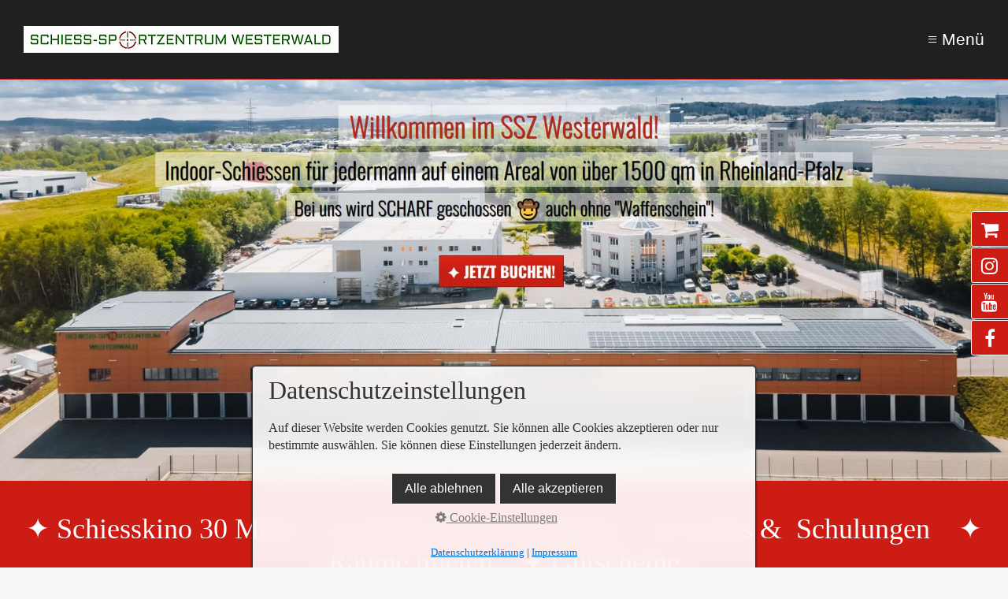

--- FILE ---
content_type: text/html
request_url: https://www.ssz-ww.de/
body_size: 20974
content:
<!DOCTYPE html> <html class="no-js responsivelayout supportsbreakout" lang="de" data-zpdebug="false" data-ptr=""> <head> <title>Schiesskino Westerwald Schiess-Sportzentrum Rheinland-Pfalz</title> <meta http-equiv="content-type" content="text/html; charset=utf-8"> <meta name="viewport" content="width=device-width, initial-scale=1.0"> <meta name="description" content="Eine der gr&#246;&#223;ten &amp; modernsten Indoor-Schiessst&#228;tten (RSA) in Rheinland-Pfalz - Westerwald N&#228;he K&#246;ln Bonn D&#252;sseldorf Frankfurt Mainz Wiesbaden Aachen Trier"> <meta name="keywords" content="Schiesskino Westerwald Schiesssportzentrum Rheinland-Pfalz"> <meta name="generator" content="Zeta Producer 16.8.6.0, ZP16B, 04.06.2024 11:28:10"> <meta name="robots" content="index, follow"> <meta property="og:title" content="Schiess-Sportzentrum Westerwald Schießkino Schießstand | Schießen mit scharfen Waffen für jedermann auf über 1000 qm in Ransbach-Baumbach direkt an der A3"> <meta property="og:site_name" content="SSZ Westerwald | Ransbach-Baumbach Rheinland-Pfalz - direkt an der A3"> <meta property="og:url" content="https://www.ssz-ww.de"> <meta property="og:description" content="Eine der größten und modernsten Indoor-Schiessstätten (RSA) in Rheinland-Pfalz | High Tech Schiesskino für Jäger, Sportschützen, Funschießer, Vereine, Behörden, Sicherheitskräfte"> <meta property="og:type" content="website"> <meta property="og:image" content="https://www.ssz-ww.de/og/www.ssz-ww.de2021.png"> <meta property="og:image:alt" content="Indoor-Schiessen mit echten Waffen und scharfer Munition für jedermann auf über 1000 qm in Rheinland-Pfalz - Bei uns wird scharf geschossen, auch ohne 'Waffenschein'!"> <link rel="shortcut icon" type="image/x-icon" href="assets/sszicon.jpg?v=2"> <link rel="stylesheet" type="text/css" href="https://www.ssz-ww.de/fonts/fonts.css?family=Oswald:300,400,600"> <link rel="stylesheet" href="assets/bundle.css?v=638840274851835084"> <style>.zp13sliderWidget{--mobile-height:0}.zp13sliderWidget.burns[data-article-id="5060"] ul.zp13slider>li.zp13slider-active-slide img{animation-duration:4000ms!important}.zp13sliderWidget[data-article-id="5060"] .zp13slider-direction-nav a{color:#333!important}.zp13sliderWidget[data-article-id="5060"] .zp13slider-control-nav li a:before{background-color:#333}.zp13sliderWidget[data-article-id="5060"] .zp13slider-control-nav li a.zp13slider-active:before,.zp13sliderWidget[data-article-id="5060"] .zp13slider-control-nav li a:hover:before{border-color:#333!important;background-color:transparent}</style><style id="zple_container_279">#container_279{margin-bottom:0!important}#container_279{padding-top:0!important;padding-bottom:0!important;padding-left:0!important;padding-right:0!important}#container_279{background-color:#FFF!important}</style><style id="zple_row_1208">.zpRow[data-row-id="1208"]{padding-bottom:0!important}</style><style id="zple_row_1029">.zpRow[data-row-id="1029"],.zpRow:first-child[data-row-id="1029"],.zpRow:last-child[data-row-id="1029"]{margin-top:-3px!important}</style><style>#a5047.zpwButton,#a5047.zpwButton p{text-align:center}</style><style id="zple_column_2249">div.zpRow .zpColumn[data-column-id='2249']{align-self:center}</style><style id="zple_column_2250">div.zpRow .zpColumn[data-column-id='2250']{align-self:center}</style><style id="zple_column_2307">div.zpRow .zpColumn[data-column-id='2307']{align-self:center}</style><style id="zple_row_1447">.zpRow[data-row-id="1447"]{justify-content:center}</style><style id="zple_column_2569">div.zpRow .zpColumn[data-column-id='2569']{align-self:center}</style><style id="zple_row_1426">.zpRow[data-row-id="1426"]{justify-content:center}</style><style id="zple_column_2524">div.zpRow .zpColumn[data-column-id='2524']{align-self:center}</style><style>#a4032.zpwButton,#a4032.zpwButton p{text-align:center}</style><style id="zple_row_1033">.zpRow[data-row-id="1033"],.zpRow:first-child[data-row-id="1033"],.zpRow:last-child[data-row-id="1033"]{margin-top:-140px!important}</style><style id="zple_row_1040">.zpRow[data-row-id="1040"]{justify-content:center}</style><style>#a4039.zpwButton,#a4039.zpwButton p{text-align:left}#a4039.zpwButton a.button{background:#000!important}#a4039.zpwButton a.button{color:#FFF!important}#a4039.zpwButton a.button:hover{background:#CC1C14!important}#a4039.zpwButton a.button:hover{color:#FFF!important}</style><style>#a4042.zpwButton,#a4042.zpwButton p{text-align:left}#a4042.zpwButton a.button{background:#000!important}#a4042.zpwButton a.button{color:#FFF!important}#a4042.zpwButton a.button:hover{background:#CC1C14!important}#a4042.zpwButton a.button:hover{color:#FFF!important}</style><style>#a4292.zpwButton,#a4292.zpwButton p{text-align:left}#a4292.zpwButton a.button{background:#000!important}#a4292.zpwButton a.button{color:#FFF!important}#a4292.zpwButton a.button:hover{background:#CC1C14!important}#a4292.zpwButton a.button:hover{color:#FFF!important}</style><style>#a4045.zpwButton,#a4045.zpwButton p{text-align:left}#a4045.zpwButton a.button{background:#000!important}#a4045.zpwButton a.button{color:#FFF!important}#a4045.zpwButton a.button:hover{background:#CC1C14!important}#a4045.zpwButton a.button:hover{color:#FFF!important}</style><style>#a4320.zpwButton,#a4320.zpwButton p{text-align:left}#a4320.zpwButton a.button{background:#000!important}#a4320.zpwButton a.button{color:#FFF!important}#a4320.zpwButton a.button:hover{background:#CC1C14!important}#a4320.zpwButton a.button:hover{color:#FFF!important}</style><style id="zple_container_397">#container_397{background-color:#FFF!important}</style><style id="zple_row_1036">.zpRow[data-row-id="1036"]{justify-content:center}</style><style>#a1978.zpwButton,#a1978.zpwButton p{text-align:left}#a1978.zpwButton a.button{background:#CC1C14!important}#a1978.zpwButton a.button{color:#FFF!important}#a1978.zpwButton a.button{font-weight:normal!important}#a1978.zpwButton a.button:hover{background:#CC1C14!important}#a1978.zpwButton a.button:hover{color:#000!important}</style><style>#a1966.zpwButton,#a1966.zpwButton p{text-align:left}#a1966.zpwButton a.button{background:#000!important}#a1966.zpwButton a.button{color:#FFF!important}#a1966.zpwButton a.button:hover{background:#CC1C14!important}#a1966.zpwButton a.button:hover{color:#FFF!important}</style><style>#a1977.zpwButton,#a1977.zpwButton p{text-align:left}#a1977.zpwButton a.button{background:#000!important}#a1977.zpwButton a.button{color:#FFF!important}#a1977.zpwButton a.button:hover{background:#CC1C14!important}#a1977.zpwButton a.button:hover{color:#FFF!important}</style><style>#a1980.zpwButton,#a1980.zpwButton p{text-align:left}#a1980.zpwButton a.button{background:#000!important}#a1980.zpwButton a.button{color:#FFF!important}#a1980.zpwButton a.button:hover{background:#CC1C14!important}#a1980.zpwButton a.button:hover{color:#FFF!important}</style><style>#a1979.zpwButton,#a1979.zpwButton p{text-align:left}#a1979.zpwButton a.button{background:#000!important}#a1979.zpwButton a.button{color:#FFF!important}#a1979.zpwButton a.button:hover{background:#CC1C14!important}#a1979.zpwButton a.button:hover{color:#FFF!important}</style><style>#a1981.zpwButton,#a1981.zpwButton p{text-align:left}#a1981.zpwButton a.button{background:#000!important}#a1981.zpwButton a.button{color:#FFF!important}#a1981.zpwButton a.button:hover{background:#CC1C14!important}#a1981.zpwButton a.button:hover{color:#FFF!important}</style><style>.zp13sliderWidget{--mobile-height:75vw}.zp13sliderWidget.burns[data-article-id="3975"] ul.zp13slider>li.zp13slider-active-slide img{animation-duration:4000ms!important}.zp13sliderWidget[data-article-id="3975"] .zp13slider-direction-nav a{color:#333!important}.zp13sliderWidget[data-article-id="3975"] .zp13slider-control-nav li a:before{background-color:#333}.zp13sliderWidget[data-article-id="3975"] .zp13slider-control-nav li a.zp13slider-active:before,.zp13sliderWidget[data-article-id="3975"] .zp13slider-control-nav li a:hover:before{border-color:#333!important;background-color:transparent}</style><style id="zple_row_92">.zpRow[data-row-id="92"]{justify-content:center}</style><style id="zple_row_978">.zpRow[data-row-id="978"]{justify-content:center}</style><style>.zp13sliderWidget{--mobile-height:75vw}.zp13sliderWidget.burns[data-article-id="2953"] ul.zp13slider>li.zp13slider-active-slide img{animation-duration:4000ms!important}.zp13sliderWidget[data-article-id="2953"] .zp13slider-direction-nav a{color:#333!important}.zp13sliderWidget[data-article-id="2953"] .zp13slider-control-nav li a:before{background-color:#333}.zp13sliderWidget[data-article-id="2953"] .zp13slider-control-nav li a.zp13slider-active:before,.zp13sliderWidget[data-article-id="2953"] .zp13slider-control-nav li a:hover:before{border-color:#333!important;background-color:transparent}</style><style id="zple_container_280">#container_280{background-color:#DFDFDF!important}</style><style id="zple_row_598">.zpRow[data-row-id="598"]{padding-top:15px!important;padding-bottom:15px!important}.zpRow[data-row-id="598"]{justify-content:center}</style><style>#a2589.zpwButton,#a2589.zpwButton p{text-align:center}</style><style>.zpSidebarIcons4508{right:-100px;top:50%;transform:translateY(-50%)}#zpSidebarIcons4508.zpSidebarIcons4508 a{right:0;flex-direction:row;border-radius:3px 0 0 3px!important;height:45px;margin-bottom:1px!important;color:#FFF!important;background-color:#CC1C14!important;border-width:1px!important;border-color:#FFF!important;box-shadow:0 0 3px rgba(0,0,0,0.1)!important}@media(hover:hover){#zpSidebarIcons4508.zpSidebarIcons4508 a:hover{right:100px}}#zpSidebarIcons4508.zpSidebarIcons4508 a:hover{color:#FFF!important;background-color:#228B22!important;border-color:#FFF!important;box-shadow:0 0 3px rgba(0,0,0,0.2)!important}.zpSidebarIcons4508 a span.zpSidebarIcon{width:45px;font-size:1.5em}.zpSidebarIcons4508 a span.zpSidebarText{justify-content:flex-start;font-size:1em;width:100px}@media(max-width:1px){.zpSidebarIcons4508 a span.zpSidebarIcon{width:23px;font-size:.8em}.zpSidebarIcons4508 a span.zpSidebarText{font-size:.8em}}</style><link href="assets/js/shariff/shariff.complete.css" rel="stylesheet"><style id="zple_row_161">.zpRow[data-row-id="161"]{padding-top:0!important;padding-bottom:0!important;padding-left:0!important;padding-right:0!important}</style> <style>@media(max-width:450px){.aus{display:none}}</style> <style>@media(min-width:450px){.an{display:none}}</style> <style>nav>ul li a:not(.button){padding:0 .4em;font-weight:normal;text-decoration:none;text-indent:.125em;text-transform:none}</style> <style>.zpconsentinfo{background-color:#E8E8E8;padding:0;color:black;padding-top:50px;padding-bottom:50px}.zpconsentinfo a,.zpconsentinfo a:hover{color:black!important}</style> <style>h5{font-size:1.5rem!important;font-weight:bold;color:#CC1C14}</style> <style>@media(max-width:569px){.aus{display:none}}</style> <style>@media(min-width:569px){.an{display:none}}</style> <style>@media(max-width:369px){.minaus{display:none}}</style> <style>nav{margin-top:20px;align-self:stretch;flex-grow:2;//text-align:right;z-index:20;height:100%;min-width:81px;font-family:Oswald,'Helvetica Neue',Helvetica,Arial,sans-serif;margin-right:;margin-left:0;padding:0}html.js body.loaded nav:not(.on)>ul>li,html.js body.loaded nav a#mobilenavtoggle{opacity:1;font-size:21px}</style> <style>.sb a.button span,#banner a.button span,#afterfooter a.button span,input.button,.zp-form input.button,.zp-form input[type="submit"]{display:block;margin:0;padding:8px 15px;font-size:16px}</style> <style>footer .inner{padding-top:15px}</style> <style>.naaaav ul li:nth-child(3)>a{color:#CC1C14;font-weight:bold}</style> <style>.whitelink a{font-weight:normal!important;text-decoration:underline!important;color:#fff!important}</style> <style>.redlink a{font-weight:normal!important;text-decoration:underline!important;color:#CC1C14!important}</style> <style>.nolinelink a{font-weight:normal!important;text-decoration:none!important;color:#000!important}</style> <style>#content a:not(.button),#news a:not(.button){color:#000;text-decoration:underline;font-weight:lighter!important}#content a:hover:not(.button){color:#CC1C14;text-decoration:none;font-weight:lighter!important}</style> <style>zpSO-faq-answer{color:black!important;font-size:300px}</style> <style>nav{margin-top:20px;align-self:stretch;flex-grow:2;//text-align:right;z-index:20;height:100%;min-width:81px;font-family:Oswald,'Helvetica Neue',Helvetica,Arial,sans-serif;</style> <style>#slide-out{z-index:20000;position:fixed;top:30%;left:0;width:5px;padding:8px 0;text-align:center;background:rgba(239,242,244,0);transition-duration:.5s;border-radius:0 5px 5px 0}#slide-out_inner{font-size:.9em;padding:15px;text-align:left;position:fixed;top:30%;left:-185px;background:#EDEDED;width:185px;border-width:3px 3px 3px 0;border-style:solid;border-color:#CC1C14;border-radius:0 0 10px 0;transition-duration:.3s;border-radius:0 0 10px 0}#slide-out:hover{left:235px}#slide-out:hover #slide-out_inner{left:0}@media(max-width:890px){.ausblenden3{display:none}}</style> <style>.zpboba-widget .zpboba-button a.zpbobaclose{color:inherit!important;background-color:transparent;text-decoration:none;font-weight:normal;position:absolute;bottom:0;right:0;line-height:1;padding:4px;opacity:.5}</style> <style>body{font-weight:lighter}h4{font-size:1.25rem;color:#D9452B;font-weight:normal}#headerslider{z-index:1}.flex-caption h2{line-height:1.1}</style> <style>a:not(.button){color:#CC1C14;font-weight:lighter!important)}</style> <style>.flex-caption{line-height:1.5;background-color:transparent;position:absolute;width:60%!important;max-height:76%!important;padding:1em 15px;left:5%;top:2%;overflow:auto;p:last-child,.button:last-child{margin-bottom:0}}</style> <script src="assets/bundle.js?v=638840274851835084"></script> </head> <body id="campfire-responsive" class="notouch"> <a id="top"></a> <header class="clearfix"> <a id="logo" class="brand" href="index.html"><img src="assets/logo-schiessportzentrum-westerwald-web.jpg" width="400" height="34" alt="index.html" title="www.ssz-ww.de-final"></a> <nav> <ul class="zpmarkactive default submenu touchhovermenu clickhovermenu zpnodefaults alignright subright out" data-trianglemode="true" role="menu"><li class="zpnodefaults" role="menuitem"><a class="active" href="index.html" data-isredirected="false">Home</a></li><li class="zpnodefaults" role="menuitem"><a href="online-buchung.html" data-isredirected="false">BUCHEN</a></li><li class="zpnodefaults haschilds" role="menuitem"><a aria-haspopup="true" aria-expanded="false" href="ssz-schiess-sportzentrum-westerwald.html" data-isredirected="false">SSZ</a><ul class="zpnodefaults"><li class="zpnodefaults" role="menuitem"><a href="preise.html" data-isredirected="false">Preise</a></li><li class="zpnodefaults" role="menuitem"><a href="waffen.html" data-isredirected="false">Waffen</a></li><li class="zpnodefaults" role="menuitem"><a href="munition.html" data-isredirected="false">Munition</a></li><li class="zpnodefaults" role="menuitem"><a href="komplettpakete-funschiesser-und-teams.html" data-isredirected="false">Komplettpakete</a></li><li class="zpnodefaults" role="menuitem"><a href="trainings.html" data-isredirected="false">Trainings</a></li><li class="zpnodefaults" role="menuitem"><a href="uebungsnachweise.html" data-isredirected="false">Übungsnachweise</a></li><li class="zpnodefaults" role="menuitem"><a href="raeume-mieten-seminare-veranstaltungen.html" data-isredirected="false">Räume mieten</a></li><li class="zpnodefaults" role="menuitem"><a href="unsere-partner.html" data-isredirected="false">Unsere Partner</a></li><li class="zpnodefaults" role="menuitem"><a href="partner-empfehlungen.html" data-isredirected="false">Jagdreisen</a></li><li class="zpnodefaults" role="menuitem"><a href="sponsoring-projekte-des-ssz.html" data-isredirected="false">Sponsoring</a></li><li class="zpnodefaults" role="menuitem"><a href="jobs.html" data-isredirected="false">Jobs</a></li><li class="zpnodefaults" role="menuitem"><a href="ueber-uns.html" data-isredirected="false">Über uns</a></li></ul></li><li class="zpnodefaults" role="menuitem"><a href="schiesskino-westerwald-30-meter.html" data-isredirected="false">Schiesskino</a></li><li class="zpnodefaults" role="menuitem"><a href="schiessstand-100-m.html" data-isredirected="false">Schiessstand</a></li><li class="zpnodefaults" role="menuitem"><a href="gutschein.html" data-isredirected="false">Gutschein</a></li><li class="zpnodefaults" role="menuitem"><a href="creator-events.html" data-isredirected="false">Creator-Events</a></li><li class="zpnodefaults haschilds" role="menuitem"><a aria-haspopup="true" aria-expanded="false" href="kunden-gaeste-des-ssz-schiess-sportzentrum-westerwald.html" data-isredirected="false">Kunden &amp; Gäste</a><ul class="zpnodefaults"><li class="zpnodefaults" role="menuitem"><a href="indoor-schiesstrainings-fuer-jaeger.html" data-isredirected="false">Jäger</a></li><li class="zpnodefaults" role="menuitem"><a href="business-und-teambuilding-events-im-SSZ.html" data-isredirected="false">Firmen: Business &amp; Teambuilding</a></li><li class="zpnodefaults" role="menuitem"><a href="indoor-schiesstrainings-fuer-sportschuetzen.html" data-isredirected="false">Sportschützen</a></li><li class="zpnodefaults" role="menuitem"><a href="indoor-schiesstrainings-fuer-funschiesser.html" data-isredirected="false">Funschießen</a></li><li class="zpnodefaults" role="menuitem"><a href="indoor-schiesstrainings-fuer-behoerden.html" data-isredirected="false">Behörden</a></li></ul></li><li class="zpnodefaults haschilds" role="menuitem"><a aria-haspopup="true" aria-expanded="false" href="news-presse.html" data-isredirected="false">News &amp; Presse</a><ul class="zpnodefaults"><li class="zpnodefaults" role="menuitem"><a href="fotos-schiesssportzentrum-ssz-westerwald.html" data-isredirected="false">Fotos</a></li></ul></li><li class="zpnodefaults haschilds" role="menuitem"><a aria-haspopup="true" aria-expanded="false" href="kontakt-infos-zum-SSZ-schiesssportzentrum-westerwald.html" data-isredirected="false">Kontakt &amp; Infos</a><ul class="zpnodefaults"><li class="zpnodefaults" role="menuitem"><a href="anfahrt-parken-SSZ-schiesssportzentrum-westerwald.html" data-isredirected="false">Anfahrt &amp; Parken</a></li><li class="zpnodefaults" role="menuitem"><a href="oeffnungszeiten.html" data-isredirected="false">Öffnungszeiten</a></li><li class="zpnodefaults" role="menuitem"><a href="agb.html" data-isredirected="false">AGB</a></li><li class="zpnodefaults" role="menuitem"><a href="media/files/einverstaendniserklaerung-haftung-sszww.pdf" data-isredirected="true" target="_blank" rel="noopener" aria-label="Open link in new tab/window">Einverstaendniserklaerung</a></li><li class="zpnodefaults" role="menuitem"><a href="widerrufsbelehrung.html" data-isredirected="false">Widerrufsbelehrung</a></li><li class="zpnodefaults" role="menuitem"><a href="datenschutzerklaerung.html" data-isredirected="false">Datenschutzerklärung</a></li><li class="zpnodefaults" role="menuitem"><a href="impressum.html" data-isredirected="false">Impressum</a></li></ul></li><li class="zpnodefaults" role="menuitem"><a href="faq.html" data-isredirected="false">FAQ</a></li><li class="zpnodefaults" role="menuitem"><a href="suche.php" data-isredirected="false">Suche</a></li></ul> <script>$z(document).ready(function(){$z("ul.zpmarkactive.default li a.active").parents("li").each(function(n){var t=this;n>0&&$z(t).addClass("open");$z(t).addClass("active")});$z("ul.zpmarkactive.default").removeClass("zpmarkactive")})</script> <a href="#" id="mobilenavtoggle" class="tabletonly toggle" aria-label="Menü ein-/ausblenden">&equiv; Menü</a> </nav> </header> <main id="content" class="clearfix"> <div id="zpMainContent" class="zparea zpgrid" data-numcolumns="" data-areaname="Standard" data-pageid="486"> <div id="container_279" class="zpContainer first styled zpBreakout " style="border-top: 1px solid #CC1C14; margin-top: -30px;" data-zpeleel="container" data-zpleid="279"> <div class="zpRow standard zpwSlider " data-row-id="1208"> <div class="zpColumn odd zpColumnWidth1 c12 first last" style="" data-column-id="2146"> <div class="zpColumnItem"> <div id="a5060" data-article-id="5060" data-zpleid="5060" class="articlearea zpwSlider zp13sliderWidget zpBreakout captionmiddle defaultbg" style="margin-bottom: -35px "> <div class="zp13slider-container"> <ul class="zp13slider"> <li> <a class="zpnolayoutlinkstyles" href="https://www.ssz-ww.de/online-buchung.html"> <img class="zpfocal" src="media/images/startheader-large.jpg" data-focus-x="50" data-focus-y="50" data-image-w="1901" data-image-h="756" width="1901" height="756" alt="" style="border-radius: 0;"> </a> </li> <li> <a class="zpnolayoutlinkstyles" href="https://www.ssz-ww.de/online-buchung.html"> <img loading="lazy" class="zpfocal" src="media/images/headertuskoblenz2025-large.png" data-focus-x="50" data-focus-y="50" data-image-w="1901" data-image-h="756" width="1901" height="756" alt="" style="border-radius: 0;"> </a> </li> <li> <a class="zpnolayoutlinkstyles" href="https://www.ssz-ww.de/online-buchung.html"> <img loading="lazy" class="zpfocal" src="media/images/headerepgbaskets2025-large.png" data-focus-x="50" data-focus-y="50" data-image-w="1901" data-image-h="756" width="1901" height="756" alt="" style="border-radius: 0;"> </a> </li> </ul> </div> </div> </div> <script>$z(document).ready(function(){var i=!1,t=1,r,n;$z("body").hasClass("zpreducemotion")&&!1&&(t=!1);r=!1;$z('[data-article-id="5060"] ul.zp13slider li img').first().one("load",function(){$z('[data-article-id="5060"] .zp13slider-container').flexslider({useCSS:i,touch:!0,itemMargin:0,animation:"fade",animationSpeed:600,namespace:"zp13slider-",selector:".zp13slider > li",controlsContainer:'[data-article-id="5060"].zp13sliderWidget .zp13slider-container',multipleKeyboard:!0,slideshow:t,slideshowSpeed:4e3,directionNav:!1,controlNav:!1,randomize:!1,pauseOnHover:!0,pauseOnAction:!1,smoothHeight:!0,start:function(){focalImages();$z('[data-article-id="5060"] .zp13slider-container').addClass("zpstarted")},prevText:"zur&#252;ck",nextText:"weiter"})}).each(function(){this.complete&&$z(this).trigger("load")});$z('[data-article-id="5060"] .zp13slider-container').on("resize",function(n){n.stopPropagation()});n=null;$z(window).on("resize",function(){clearTimeout(n);n=setTimeout(function(){var t=$z('[data-article-id="5060"] .zp13slider-container').data("flexslider");debug.log("Resizing Slider: ",t);t&&($z(t).css("height",""),t.trigger("resize"));clearTimeout(n)},400)});$z('[data-article-id="5060"] ul.zp13slider > li > a.zpnolayoutlinkstyles').on("click",function(n){document.location.pathname==this.pathname&&$z(this.hash).length&&(n.preventDefault(),$z("html,body").animate({scrollTop:$z(this.hash).offset().top-parseInt($z("body").css("padding-top"))},500),window.location.hash=this.hash)});$z(window).off("load.zpSliderLoad");$z(window).on("load.zpSliderLoad",function(){setTimeout(function(){if(hash=document.location.hash,hash!==""){debug.log("Slider scroll to anchor "+hash);var n=$z(hash)[0];n.scrollIntoView()}},110)})})</script> </div> </div> <div class="zpRow standard " data-row-id="1029"> <div class="zpColumn odd zpColumnWidth1 c12 first last" style="" data-column-id="1878"> <div class="zpColumnItem"> <div id="a4622" data-article-id="4622" data-zpleid="4622" class="articlearea zpwHinweisbox zpBreakout nolinelink"> <div class="zpSO-hint" style="padding: 8px 16px; background: #CC1C14; border: 1px solid #CC1C14; line-height: 25px; padding: 35px 25px 30px 25px; font-size: 28px!important; font-weight: normal!important;"> <div style="color: #FFFFFF;"> <h2 style="text-align: center;"><p><br><a href="schiesskino-westerwald-30-meter.html"><span style="color: #ffffff;">✦ Schiesskino 30 Meter</span></a><span style="color: #ffffff;">&nbsp; &nbsp;</span><a href="schiessstand-100-m.html"><span style="color: #ffffff;">✦ Schiessstand 100 Meter</span></a><span style="color: #ffffff;">&nbsp; &nbsp;</span><a href="business-und-teambuilding-events-im-SSZ.html"><span style="color: #ffffff;">✦ Events &amp; &nbsp;Schulungen</span></a><span style="color: #ffffff;">&nbsp; &nbsp;&nbsp;</span><a href="raeume-mieten-seminare-veranstaltungen.html"><span style="color: #ffffff;">✦ Räume mieten</span></a><span style="color: rgb(34, 139, 34);"><a href="raeume-mieten-seminare-veranstaltungen.html"></a></span><span style="color: #ffffff;">&nbsp; &nbsp;&nbsp;</span><a href="gutschein.html"><span style="color: #ffffff;">✦ Gutscheine</span></a></p><p><a href="ssz-schiess-sportzentrum-westerwald.html#a4051" style="box-sizing: inherit; overflow-wrap: break-word; color: rgb(0, 0, 0); text-decoration: underline; font-weight: inherit; user-select: auto; font-family: Oswald; font-size: 40px; font-style: normal; font-variant-ligatures: normal; font-variant-caps: normal; letter-spacing: normal; orphans: 2; text-align: center; text-indent: 0px; text-transform: none; white-space: normal; widows: 2; word-spacing: 0px; -webkit-text-stroke-width: 0px; background-color: rgb(204, 28, 20);"></a> <a href="ssz-schiess-sportzentrum-westerwald.html#a4051"></a></p></h2> </div> </div> </div> </div> </div> </div> </div> <div id="container_421" class="zpContainer zpBreakout " data-zpeleel="container" data-zpleid="421"> <div class="zpRow standard " data-row-id="1421"> <div class="zpColumn odd zpColumnWidth1 c12 first last" style="" data-column-id="2515"> <div class="zpColumnItem"> <div id="a5045" data-article-id="5045" data-zpleid="5045" class="articlearea zpwText" style="margin-bottom: 10px "> <h2 style="color: rgb(204, 28, 20); text-align:center;" data-zpfieldname="headline">Schießen für jederMann und jede Frau: Funschießen mit echten Waffen und&nbsp;scharfer Munition</h2> </div> </div> </div> </div> <div class="zpRow standard " data-row-id="1281"> <div class="zpColumn odd zpColumnWidth3 c3 first" style="" data-column-id="2249"> <div class="zpColumnItem"> <div id="a5042" data-article-id="5042" data-zpleid="5042" class="articlearea zpwText"> <p><img src="media/images/ssz-creator-event.jpg" style="display: block; vertical-align: top; margin: 4px auto 10px 0px; text-align: left;" class="fr-draggable singleImage" alt="" title="" loading="lazy"></p> </div> </div> </div> <div class="zpColumn even zpColumnWidth3 c6" style="" data-column-id="2250"> <div class="zpColumnItem"> <div id="a5048" data-article-id="5048" data-zpleid="5048" class="articlearea zpwText" style="line-height: 34px "> <p style="text-align: center;"><span style="background-color: transparent; color: inherit; font-family: inherit; font-size: inherit; font-style: inherit; font-variant-ligatures: inherit; font-variant-caps: inherit; font-weight: inherit;">Ihr seid mindestens 18 Jahre und interessiert Euch fürs Schießen? Oder seid Ihr auf der Suche nach einer ganz besonderen Location für Euren JGA, Euren Geburtstag, Euer Jubiläum, Teambuilding o. ä.? Dann kommt zu uns ins SSZ Westerwald zum Schnupper- bzw. Funschießen: Dafür braucht Ihr weder Erfahrung noch eine Vereinsmitgliedschaft (Jagd, Sportschütze) noch einen "Waffenschein".</span><br><span style="background-color: transparent; color: inherit; font-family: inherit; font-size: inherit; font-style: inherit; font-variant-ligatures: inherit; font-variant-caps: inherit; font-weight: inherit;">&nbsp;</span><a href="indoor-schiesstrainings-fuer-funschiesser.html"><strong>›› Weitere Infos</strong></a> <br> </p> </div> </div> </div> <div class="zpColumn odd zpColumnWidth3 c3 last" style="" data-column-id="2307"> <div class="zpColumnItem"> <div id="a5046" data-article-id="5046" data-zpleid="5046" class="articlearea zpwText"> <p><img src="media/images/ssz-creater-event-116-.jpg" style="display: block; vertical-align: top; margin: 4px auto 10px 0px; text-align: left;" class="fr-draggable singleImage" alt="" title="" loading="lazy"></p> </div> </div> </div> </div> <div class="zpRow standard " data-row-id="1422"> <div class="zpColumn odd zpColumnWidth1 c12 first last" style="" data-column-id="2516"> <div class="zpColumnItem"> <div id="a5047" data-article-id="5047" data-zpleid="5047" class="articlearea zpwButton" style="margin-top: 10px; border-radius: 5px; font-size: 26px!important "> <p> <a href="komplettpakete-funschiesser-und-teams.html" role="button" class="button" style="margin-top: 10px; border-radius: 5px; font-size: 26px!important"> <span>✦ Komplettpakete für Funschießer</span> </a> </p> </div> </div> <div class="clearx"></div> <div class="zpColumnItem"> <div id="a5049" data-article-id="5049" data-zpleid="5049" class="articlearea zpwTrennlinie zpSO-separator"> <hr class="zpSO-separator" style="display:block;border:none;height:1px;line-height:1px;color:#CC1C14;background-color:#CC1C14;margin-top:60px;margin-bottom:30px;"> </div> </div> <div class="zpColumnItem"> <div id="a5064" data-article-id="5064" data-zpleid="5064" class="articlearea zpwText" style="margin-bottom: 10px "> <h2 style="color: rgb(204, 28, 20); text-align:center;" data-zpfieldname="headline">Das SSZ Schieß-Sportzentrum Westerwald ist Business-Partner der EPG BASKETS KOBLENZ</h2> </div> </div> </div> </div> <div class="zpRow standard " data-row-id="1447"> <div class="zpColumn odd zpColumnWidth2 c4 first" style="" data-column-id="2568"> <div class="zpColumnItem"> <div id="a5155" data-article-id="5155" data-zpleid="5155" class="articlearea zpwText"> <p><img src="media/images/epg-baskets_profi-logo_silber-kontur_4c_v01_2025-06-05.png" style="display: block; vertical-align: top; margin: 4px auto 10px 0px; text-align: left;" class="fr-draggable singleImage" alt="" title="" loading="lazy"></p> </div> </div> </div> <div class="zpColumn even zpColumnWidth2 c7 last" style="" data-column-id="2569"> <div class="zpColumnItem"> <div id="a5157" data-article-id="5157" data-zpleid="5157" class="articlearea zpwText" style="line-height: 34px "> <p style="text-align: left;">August 2024: Wir freuen uns mega, nun auch Partner der <a href="https://guardianskoblenz.de/" target="_blank" aria-label="Open link in new tab/window" rel="noopener noreferrer">EPG BASKETS</a><span class="nbspdummy"><a href="https://guardianskoblenz.de/" target="_blank" aria-label="Open link in new tab/window" rel="noopener noreferrer">&nbsp;</a><span class="nbspdummy"><a href="https://guardianskoblenz.de/" target="_blank" aria-label="Open link in new tab/window" rel="noopener noreferrer">KOBLENZ</a></span></span> zu sein!&nbsp;<br><br>„Wir freuen uns, Schiess-Sportzentrum Westerwald als neuen Partner der EPG BASKETS begrüßen zu dürfen. Ein herzliches Dankeschön an Müntaz Karagöz und seinen Bruder Sinan für eure Unterstützung und das Vertrauen in unsere Mannschaft.b Auf eine erfolgreiche und sportliche Zusammenarbeit!“ <br> </p> </div> </div> </div> </div> <div class="zpRow standard " data-row-id="1450"> <div class="zpColumn zpSpacer zpColumnWidth1 c12 first last" style="" data-column-id="2573"> <div class="zpColumnItem"> <div id="a5162" data-article-id="5162" data-zpleid="5162" class="articlearea zpwSpacer"> </div> </div> </div> </div> <div class="zpRow standard " data-row-id="1449"> <div class="zpColumn odd zpColumnWidth1 c12 first last" style="" data-column-id="2572"> <div class="zpColumnItem"> <div id="a5153" data-article-id="5153" data-zpleid="5153" class="articlearea zpwText" style="margin-bottom: 10px "> <h2 style="color: rgb(204, 28, 20); text-align:center;" data-zpfieldname="headline">Das SSZ Schieß-Sportzentrum Westerwald ist Haupt- und Trikot-Sponsor der TuS Koblenz</h2> </div> </div> </div> </div> <div class="zpRow standard " data-row-id="1426"> <div class="zpColumn odd zpColumnWidth2 c4 first" style="" data-column-id="2531"> <div class="zpColumnItem"> <div id="a5070" data-article-id="5070" data-zpleid="5070" class="articlearea zpwText"> <p><img src="media/images/img-20240320-wa0048.jpg" style="display: block; vertical-align: top; margin: 4px auto 10px 0px; text-align: left;" class="fr-draggable singleImage" alt="" title="" loading="lazy"></p> </div> </div> </div> <div class="zpColumn even zpColumnWidth2 c7 last" style="" data-column-id="2524"> <div class="zpColumnItem"> <div id="a5068" data-article-id="5068" data-zpleid="5068" class="articlearea zpwText" style="line-height: 34px "> <p style="text-align: left;">Februar 2024: Dem ein oder anderen wird es im Stadion sicher aufgefallen sein: Wenn der Schütze der <a href="https://www.tuskoblenz.de" rel="noopener noreferrer" target="_blank" aria-label="Open link in new tab/window">TuS Koblenz</a> zum Eckball antritt, wird im Stadion oder im TuS TV das aktuelle Ecken-Verhältnis eingeblendet, präsentiert von uns als neuen Premium-Partner der Schängel. Auch mit einer Bande sind wir als Sponsor der TuS im Stadion Oberwerth gut zu erkennen.<br><br>„Wir freuen uns, das Schiess-Sportzentrum Westerwald als neuem Premium-Partner in unseren Reihen begrüßen zu dürfen. Unser Dank gilt insbesondere Inhaber Müntaz Karagöz (links) und seinem Bruder Sinan (rechts), die Unternehmertum und Einsatz für Menschen sowie Vereine der Region aufs Beste miteinander verbinden“, so Vizepräsident Nils Lappahn (Mitte).&nbsp;<br><br>Seit Juni 2024 sind wir<strong> </strong><span style="color: rgb(204, 28, 20);"><strong>Haupt- und Trikot-Sponsor</strong></span> der TuS Koblenz!&nbsp;</p> </div> </div> </div> </div> <div class="zpRow standard " data-row-id="1427"> <div class="zpColumn odd zpColumnWidth1 c12 first last" style="" data-column-id="2526"> <div class="clearx"></div> <div class="zpColumnItem"> <div id="a5063" data-article-id="5063" data-zpleid="5063" class="articlearea zpwTrennlinie zpSO-separator"> <hr class="zpSO-separator" style="display:block;border:none;height:1px;line-height:1px;color:#CC1C14;background-color:#CC1C14;margin-top:60px;margin-bottom:30px;"> </div> </div> </div> </div> </div> <div id="container_422" class="zpContainer " data-zpeleel="container" data-zpleid="422"> <div class="zpRow standard " data-row-id="1033"> <div class="zpColumn odd zpColumnWidth1 c12 first last" style="" data-column-id="1882"> <div class="zpColumnItem"> <div id="a4027" data-article-id="4027" data-zpleid="4027" class="articlearea zpwText aus" style="font-size: 52px!important; font-weight: normal!important "> <h2 style="text-align: center;"><br><span style="color: #cc1c14;">Eine der größten&nbsp;und modernsten Indoor-Schiessstätten (RSA) in RLP</span></h2> </div> </div> <div class="zpColumnItem"> <div id="a4031" data-article-id="4031" data-zpleid="4031" class="articlearea zpwText aus" style="font-size: 34px!important "> <p style="text-align: center;"><span style="color: #000000;">High Tech Schiesstrainings auf einem Areal von über 1500qm in Ransbach-Baumbach / Westerwald,&nbsp;</span><span style="color: #000000;">direkt an der A3 <br></span><span style="font-size: xx-large;">Nähe Koblenz, zwischen Köln / Bonn und Frankfurt</span></p> </div> </div> <div class="zpColumnItem"> <div id="a4032" data-article-id="4032" data-zpleid="4032" class="articlearea zpwButton" style="margin-top: 10px; border-radius: 5px; "> <p> <a href="online-buchung.html" role="button" class="button" style="margin-top: 10px; border-radius: 5px;"> <span>✦ JETZT BUCHEN!</span> </a> </p> </div> </div> <div class="zpColumnItem"> <div id="a4033" data-article-id="4033" data-zpleid="4033" class="articlearea zpwText an" style="font-size: 22px!important "> <p style="text-align: center;"><span style="color: #000000;">High Tech Schiesstrainings auf einem Areal von über 1500 qm in Ransbach-Baumbach / Westerwald, direkt an der A3 <br></span><span style="font-size: x-large;">zwischen Köln / Bonn und Frankfurt</span></p> </div> </div> </div> </div> </div> <div id="container_396" class="zpContainer zpBreakout " data-zpeleel="container" data-zpleid="396"> <div class="zpRow standard " data-row-id="1040"> <div class="zpColumn odd zpColumnWidth2 c5 first" style="" data-column-id="1893"> <div class="zpColumnItem"> <div id="a4053" data-article-id="4053" data-zpleid="4053" class="articlearea zpwText"> <p><a href="ssz-schiess-sportzentrum-westerwald.html#a4051"><img src="media/images/video-startscreen.jpg" class="fr-dib fr-draggable singleImage" alt="SSZ Westerwald in Ransbach-Baumbach" title="SSZ Westerwald in Ransbach-Baumbach" loading="lazy" style="margin-top: 4px; margin-bottom: 10px; width: 1075px;"></a></p> </div> </div> <div class="zpColumnItem"> <div id="a4624" data-article-id="4624" data-zpleid="4624" class="articlearea zpwText" style="font-size: 36px; "> <p style="text-align: center;"><span style="color: rgb(204, 28, 20); font-size: 32px;">Ein Traum!&nbsp;👌 Unser&nbsp;Image-Video:&nbsp;Feuer frei!</span></p> </div> </div> <div class="zpColumnItem"> <div id="a4154" data-article-id="4154" data-zpleid="4154" class="articlearea zpwSpacer"> </div> </div> </div> <div class="zpColumn even zpColumnWidth2 c5 last" style="" data-column-id="2517"> <div class="zpColumnItem"> <div id="a5050" data-article-id="5050" data-zpleid="5050" class="articlearea zpwText"> <p><a href="https://youtu.be/yXNMsj5TGog" target="_blank" rel="noopener noreferrer"><img src="media/images/all4shooters.com-video2023-06-19-222.jpg" style="display: block; vertical-align: top; margin: 4px auto 10px 0px; text-align: left;" class="fr-draggable singleImage" alt="" title="" loading="lazy"></a></p> </div> </div> <div class="zpColumnItem"> <div id="a5051" data-article-id="5051" data-zpleid="5051" class="articlearea zpwText" style="font-size: 36px; "> <p style="text-align: center;"><span style="color: rgb(204, 28, 20); font-size: 32px;">Youtube-Video von&nbsp;</span><span style="color: rgb(204, 28, 20); font-size: 32px;">💥&nbsp;</span><span style="color: rgb(204, 28, 20); font-size: 32px;">all4shooters.de über uns</span></p> </div> </div> </div> </div> </div> <div id="container_397" class="zpContainer styled zpBreakout " data-zpeleel="container" data-zpleid="397"> <div class="zpRow standard " data-row-id="1124"> <div class="zpColumn zpSpacer zpColumnWidth1 c12 first last" style="" data-column-id="2043"> <div class="zpColumnItem"> <div id="a4337" data-article-id="4337" data-zpleid="4337" class="articlearea zpwSpacer"> </div> </div> </div> </div> <div class="zpRow standard " data-row-id="1036"> <div class="zpColumn odd zpColumnWidth5 c4 first" style="" data-column-id="1886"> <div class="zpColumnItem"> <div id="a4037" data-article-id="4037" data-zpleid="4037" class="articlearea zpwBild"> <a class="zpnolayoutlinkstyles" href="indoor-schiesstrainings-fuer-jaeger.html"> <img loading="lazy" class="singleImage zpeffect zphoverscale" style="display: block;" src="media/images/jaeger3.jpg" width="449" height="253" alt="Dr&#252;ckjagdbock im Schiesskino"> </a> </div> </div> <div class="zpColumnItem"> <div id="a4038" data-article-id="4038" data-zpleid="4038" class="articlearea zpwText"> <h3 style="color: #CC1C14; " data-zpfieldname="headline">High Tech-Schießtrainings für Jäger</h3> <p>Realitätsnahes Indoor-Jagdtrainining &amp; Jagdvorbereitung | 10,00 € Rabatt für LJV RLP-Mitglieder | Übungsnachweise | Verkauf von Jagdwaffen &amp; Zubehör an Jäger | Jagdreisen-Tipps<br></p> </div> </div> <div class="zpColumnItem"> <div id="a4321" data-article-id="4321" data-zpleid="4321" class="articlearea zpwText"> </div> </div> <div class="zpColumnItem"> <div id="a4039" data-article-id="4039" data-zpleid="4039" class="articlearea zpwButton" style="font-size: 20px!important "> <p> <a href="indoor-schiesstrainings-fuer-jaeger.html" role="button" class="button" style="font-size: 20px!important"> <span>›› Weitere Infos</span> </a> </p> </div> </div> <div class="zpColumnItem"> <div id="a4323" data-article-id="4323" data-zpleid="4323" class="articlearea zpwSpacer"> </div> </div> <div class="zpColumnItem"> <div id="a4322" data-article-id="4322" data-zpleid="4322" class="articlearea zpwText"> <p><br></p><p><br></p> </div> </div> </div> <div class="zpColumn even zpColumnWidth5 c4" style="" data-column-id="1887"> <div class="zpColumnItem"> <div id="a4040" data-article-id="4040" data-zpleid="4040" class="articlearea zpwBild"> <a class="zpnolayoutlinkstyles" href="business-und-teambuilding-events-im-SSZ.html"> <img loading="lazy" class="singleImage zpeffect zphoverscale" style="display: block;" src="media/images/events-01.jpg" width="449" height="253" alt=""> </a> </div> </div> <div class="zpColumnItem"> <div id="a4041" data-article-id="4041" data-zpleid="4041" class="articlearea zpwText"> <h3 style="color: #CC1C14; " data-zpfieldname="headline">Business- & Teambuilding-Events</h3> <p>Was kann ein Team besser stärken als ein echtes Abenteuer?! Beeindrucken Sie Ihre Mitarbeiter, Kollegen, Chefs, Geschäftspartner und Freunde mit einem Aufsehen erregenden Firmen-Event im SSZ!<br></p> </div> </div> <div class="zpColumnItem"> <div id="a4042" data-article-id="4042" data-zpleid="4042" class="articlearea zpwButton" style="font-size: 20px!important "> <p> <a href="business-und-teambuilding-events-im-SSZ.html" role="button" class="button" style="font-size: 20px!important"> <span>›› Weitere Infos</span> </a> </p> </div> </div> <div class="zpColumnItem"> <div id="a4324" data-article-id="4324" data-zpleid="4324" class="articlearea zpwSpacer"> </div> </div> </div> <div class="zpColumn odd zpColumnWidth5 c4" style="" data-column-id="2027"> <div class="zpColumnItem"> <div id="a4290" data-article-id="4290" data-zpleid="4290" class="articlearea zpwBild"> <a class="zpnolayoutlinkstyles" href="indoor-schiesstrainings-fuer-sportschuetzen.html"> <img loading="lazy" class="singleImage zpeffect zphoverscale" style="display: block;" src="media/images/sportschuetzen3.jpg" width="449" height="253" alt=""> </a> </div> </div> <div class="zpColumnItem"> <div id="a4291" data-article-id="4291" data-zpleid="4291" class="articlearea zpwText"> <h3 style="color: #CC1C14; " data-zpfieldname="headline">Ideale Bedingungen für Sportschützen</h3> <p>Optimale Ergänzung zum Schiesstraining im Verein: Mehrdistanz-Schießen | bewegliche Ziele | Duell-Schießen | Schiesskino bis 10.000 Joule | Schießstand bis 15.000 Joule | Treffererkennung ohne Feuerpause</p> </div> </div> <div class="zpColumnItem"> <div id="a4292" data-article-id="4292" data-zpleid="4292" class="articlearea zpwButton" style="font-size: 20px!important "> <p> <a href="indoor-schiesstrainings-fuer-sportschuetzen.html" role="button" class="button" style="font-size: 20px!important"> <span>›› Weitere Infos</span> </a> </p> </div> </div> <div class="zpColumnItem"> <div id="a4325" data-article-id="4325" data-zpleid="4325" class="articlearea zpwSpacer"> </div> </div> </div> <div class="zpColumn even zpColumnWidth5 c4" style="" data-column-id="1888"> <div class="zpColumnItem"> <div id="a4043" data-article-id="4043" data-zpleid="4043" class="articlearea zpwBild"> <a class="zpnolayoutlinkstyles" href="indoor-schiesstrainings-fuer-funschiesser.html"> <img loading="lazy" class="singleImage zpeffect zphoverscale" style="display: block;" src="media/images/funschiessen8.jpg" width="449" height="253" alt="Schie&#223;en f&#252;r jedermann mit scharfen Waffen im SSZ"> </a> </div> </div> <div class="zpColumnItem"> <div id="a4044" data-article-id="4044" data-zpleid="4044" class="articlearea zpwText"> <h3 style="color: #CC1C14; " data-zpfieldname="headline">Funschießen / Schießen für jedermann</h3> <p>Personen ab 18 Jahren, ohne Waffenlizenz, Jagdschein oder Waffenbesitzkarte (WBK), keine Mitgliedschaft in einem Verein erforderlich, fachmännische und sichere Betreuung: Geburtstage, Junggesellenabschiede, ...&nbsp;</p> </div> </div> <div class="zpColumnItem"> <div id="a4045" data-article-id="4045" data-zpleid="4045" class="articlearea zpwButton" style="font-size: 20px!important "> <p> <a href="indoor-schiesstrainings-fuer-funschiesser.html" role="button" class="button" style="font-size: 20px!important"> <span>›› Weitere Infos</span> </a> </p> </div> </div> <div class="zpColumnItem"> <div id="a4326" data-article-id="4326" data-zpleid="4326" class="articlearea zpwSpacer"> </div> </div> </div> <div class="zpColumn odd zpColumnWidth5 c4 last" style="" data-column-id="2040"> <div class="zpColumnItem"> <div id="a4332" data-article-id="4332" data-zpleid="4332" class="articlearea zpwBild"> <a class="zpnolayoutlinkstyles" href="indoor-schiesstrainings-fuer-behoerden.html"> <img loading="lazy" class="singleImage zpeffect zphoverscale" style="display: block;" src="media/images/behoerden-istock-1158117420.jpg" width="449" height="253" alt="High Tech Schiesstrainings f&#252;r Polizei und andere Beh&#246;rden im SSZ Westerwald"> </a> </div> </div> <div class="zpColumnItem"> <div id="a4319" data-article-id="4319" data-zpleid="4319" class="articlearea zpwText"> <h3 style="color: #CC1C14; " data-zpfieldname="headline">Taktische Schiesstrainings für Behörden</h3> <p>High Tech Trainings für Polizei, Bundeswehr, Zoll, Justiz &amp; Co. - einsatznah, taktisch, sicher: diverse Lichtverhältnisse (Low Light, Nachtsicht, Laser, Laser-Nachtsicht) simulierbar, bewegte Ziele, Duelle etc.</p> </div> </div> <div class="zpColumnItem"> <div id="a4320" data-article-id="4320" data-zpleid="4320" class="articlearea zpwButton" style="font-size: 20px!important "> <p> <a href="indoor-schiesstrainings-fuer-behoerden.html" role="button" class="button" style="font-size: 20px!important"> <span>›› Weitere Infos</span> </a> </p> </div> </div> <div class="zpColumnItem"> <div id="a4327" data-article-id="4327" data-zpleid="4327" class="articlearea zpwSpacer"> </div> </div> </div> </div> <div class="zpRow standard " data-row-id="1039"> <div class="zpColumn odd zpColumnWidth1 c12 first last" style="" data-column-id="1892"> <div class="zpColumnItem"> <div id="a4048" data-article-id="4048" data-zpleid="4048" class="articlearea zpwHinweisbox"> <div class="zpSO-hint" style="padding: 8px 16px; background: transparent; border: 1px solid transparent; line-height: 25px; padding: 0px 25px 25px 25px; font-size: 32px!important; font-weight: normal!important"> <div style="color: #CC1C14;"> <h3 style="text-align:center;">Zu unseren Gästen zählen auch <a href="indoor-schiesstrainings-fuer-funschiesser.html"></a><a href="business-und-teambuilding-events-im-SSZ.html"></a> Vereine und Sicherheitskräfte. Mehr dazu in Kürze.</h3> </div> </div> </div> </div> </div> </div> </div> <div id="container_395" class="zpContainer zpBreakout " style="border-top: 1px solid #CC1C14;" data-zpeleel="container" data-zpleid="395"> <div class="zpRow standard " data-row-id="500"> <div class="zpColumn odd zpColumnWidth1 c12 first last" style=" margin-top: -30px; boorder-top: 1px solid black; boorder-bottom: 1px solid black " data-column-id="861"> <div class="zpColumnItem"> <div id="a4049" data-article-id="4049" data-zpleid="4049" class="articlearea zpwText"> </div> </div> <div class="zpColumnItem"> <div id="a1426" data-article-id="1426" data-zpleid="1426" class="articlearea zpwText"> <h3 style="text-align:center;" data-zpfieldname="headline">Veranstaltungen, Teambuilding-Events, Junggesellenabschiede, Business-Events, Feiern, Tagungen, Seminare, Workshops, ...</h3> </div> </div> <div class="zpColumnItem"> <div id="a2518" data-article-id="2518" data-zpleid="2518" class="articlearea zpwText" style="margin-bottom: 30px "> <h1 style="color: #CC1C14; text-align:center;" data-zpfieldname="headline">Schiesskino Westerwald 30 m & Schiessstand 100 m <br>für Lang- & Kurzwaffen</h1> </div> </div> </div> </div> <div class="zpRow standard " data-row-id="92"> <div class="zpColumn odd zpColumnWidth6 c4 first" style="" data-column-id="849"> <div class="zpColumnItem"> <div id="a3832" data-article-id="3832" data-zpleid="3832" class="articlearea zpwBild"> <a class="zpnolayoutlinkstyles" href="online-buchung.html"> <img loading="lazy" class="singleImage zpeffect zphoverscale" style="display: block;" src="media/images/onlinebuchen-01.jpg" width="449" height="253" alt=""> </a> </div> </div> <div class="zpColumnItem"> <div id="a1962" data-article-id="1962" data-zpleid="1962" class="articlearea zpwText"> <h3 style="color: #CC1C14; " data-zpfieldname="headline">Online buchen</h3> <p>1 Stunde im Schiesskino 30 Meter oder auf dem&nbsp;Schiessstand verbindlich buchen | Munition (Zusatzkosten) bestellen | &nbsp;ggf. Leihwaffe reservieren</p> </div> </div> <div class="zpColumnItem"> <div id="a1978" data-article-id="1978" data-zpleid="1978" class="articlearea zpwButton" style="font-size: 20px!important "> <p> <a href="online-buchung.html" role="button" class="button" style="font-size: 20px!important"> <span>›› JETZT BUCHEN</span> </a> </p> </div> </div> <div class="zpColumnItem"> <div id="a2520" data-article-id="2520" data-zpleid="2520" class="articlearea zpwSpacer"> </div> </div> </div> <div class="zpColumn even zpColumnWidth6 c4" style="" data-column-id="109"> <div class="zpColumnItem"> <div id="a3831" data-article-id="3831" data-zpleid="3831" class="articlearea zpwBild"> <a class="zpnolayoutlinkstyles" href="schiesskino-westerwald-30-meter.html"> <img loading="lazy" class="singleImage zpeffect zphoverscale" style="display: block;" src="media/images/schiesskino.jpg" width="449" height="253" alt=""> </a> </div> </div> <div class="zpColumnItem"> <div id="a1428" data-article-id="1428" data-zpleid="1428" class="articlearea zpwText"> <h3 style="color: #CC1C14; " data-zpfieldname="headline">Schiesskino 30 Meter</h3> <p>High Tech Indoor-Raumschiessanlage mit Outdoor-Feeling für&nbsp;ein großartiges, realitätsnahes und&nbsp;dabei sicheres Schiess- und Jagd-Erlebnis</p> </div> </div> <div class="zpColumnItem"> <div id="a1966" data-article-id="1966" data-zpleid="1966" class="articlearea zpwButton" style="font-size: 20px!important "> <p> <a href="schiesskino-westerwald-30-meter.html" role="button" class="button" style="font-size: 20px!important"> <span>›› Weitere Infos</span> </a> </p> </div> </div> <div class="zpColumnItem"> <div id="a2521" data-article-id="2521" data-zpleid="2521" class="articlearea zpwSpacer"> </div> </div> </div> <div class="zpColumn odd zpColumnWidth6 c4" style="" data-column-id="110"> <div class="zpColumnItem"> <div id="a3830" data-article-id="3830" data-zpleid="3830" class="articlearea zpwBild"> <a class="zpnolayoutlinkstyles" href="schiessstand-100-m.html"> <img loading="lazy" class="singleImage zpeffect zphoverscale" style="display: block;" src="media/images/schiessstand.jpg" width="449" height="253" alt=""> </a> </div> </div> <div class="zpColumnItem"> <div id="a1961" data-article-id="1961" data-zpleid="1961" class="articlearea zpwText"> <h3 style="color: #CC1C14; " data-zpfieldname="headline">Schiessstand 100 Meter</h3> <p>Perfektes Schiess-Training mit Scheibenschiessanlage für Jäger, Sportschützen, Funschießer, Behörden, Sicherheitskräfte: 50 und 100 Meter</p> </div> </div> <div class="zpColumnItem"> <div id="a1977" data-article-id="1977" data-zpleid="1977" class="articlearea zpwButton" style="font-size: 20px!important "> <p> <a href="schiessstand-100-m.html" role="button" class="button" style="font-size: 20px!important"> <span>›› Weitere Infos</span> </a> </p> </div> </div> <div class="zpColumnItem"> <div id="a2522" data-article-id="2522" data-zpleid="2522" class="articlearea zpwSpacer"> </div> </div> </div> <div class="zpColumn even zpColumnWidth6 c4" style="" data-column-id="2147"> <div class="zpColumnItem"> <div id="a3833" data-article-id="3833" data-zpleid="3833" class="articlearea zpwBild"> <a class="zpnolayoutlinkstyles" href="munition.html"> <img loading="lazy" class="singleImage zpeffect zphoverscale" style="display: block;" src="media/images/event-ssz-2.jpg" width="449" height="253" alt=""> </a> </div> </div> <div class="zpColumnItem"> <div id="a1964" data-article-id="1964" data-zpleid="1964" class="articlearea zpwText"> <h3 style="color: #CC1C14; " data-zpfieldname="headline">Munition kaufen (obligatorisch)</h3> <p>Munition muss bei uns gekauft werden (Zusatzkosten). Außer beim 50 und 100m-Schiessen (<a href="schiesskino-westerwald-30-meter.html">Schiessstand</a>): Hier&nbsp;müssen Sie Ihre eigene Munition mitbringen.</p> </div> </div> <div class="zpColumnItem"> <div id="a1980" data-article-id="1980" data-zpleid="1980" class="articlearea zpwButton" style="font-size: 20px!important "> <p> <a href="munition.html" role="button" class="button" style="font-size: 20px!important"> <span>›› Weitere Infos</span> </a> </p> </div> </div> </div> <div class="zpColumn odd zpColumnWidth6 c4" style="" data-column-id="2148"> <div class="zpColumnItem"> <div id="a3834" data-article-id="3834" data-zpleid="3834" class="articlearea zpwBild"> <a class="zpnolayoutlinkstyles" href="waffen.html"> <img loading="lazy" class="singleImage zpeffect zphoverscale" style="display: block;" src="media/images/event-ssz-580.jpg" width="449" height="253" alt=""> </a> </div> </div> <div class="zpColumnItem"> <div id="a1963" data-article-id="1963" data-zpleid="1963" class="articlearea zpwText"> <h3 style="color: #CC1C14; " data-zpfieldname="headline">Waffen gg. Gebühr leihen (optional)</h3> <p>Bitte Langwaffen bei Buchung reservieren, Kurzwaffen anfragen: Blaser Benelli Beretta Brenner CZ Glock GSG H&amp;K Schmeisser Steyr S&amp;W Walther</p> </div> </div> <div class="zpColumnItem"> <div id="a1979" data-article-id="1979" data-zpleid="1979" class="articlearea zpwButton" style="font-size: 20px!important "> <p> <a href="waffen.html" role="button" class="button" style="font-size: 20px!important"> <span>›› Weitere Infos</span> </a> </p> </div> </div> </div> <div class="zpColumn even zpColumnWidth6 c4 last" style="" data-column-id="2149"> <div class="zpColumnItem"> <div id="a3835" data-article-id="3835" data-zpleid="3835" class="articlearea zpwBild"> <a class="zpnolayoutlinkstyles" href="raeume-mieten-seminare-veranstaltungen.html"> <img loading="lazy" class="singleImage zpeffect zphoverscale" style="display: block;" src="media/images/raeume-mieten.jpg" width="449" height="253" alt=""> </a> </div> </div> <div class="zpColumnItem"> <div id="a1965" data-article-id="1965" data-zpleid="1965" class="articlearea zpwText"> <h3 style="color: #CC1C14; " data-zpfieldname="headline">Räume mieten</h3> <p>190 qm (oder 2 x 95 qm)&nbsp;großer Seminarraum:&nbsp;für Feiern, Events, Seminare uvm. - inklusive Catering-Service&nbsp;- für privat, Vereine, Firmen, Behörden </p> </div> </div> <div class="zpColumnItem"> <div id="a1981" data-article-id="1981" data-zpleid="1981" class="articlearea zpwButton" style="font-size: 20px!important "> <p> <a href="raeume-mieten-seminare-veranstaltungen.html" role="button" class="button" style="font-size: 20px!important"> <span>›› Weitere Infos</span> </a> </p> </div> </div> </div> </div> <div class="zpRow standard " data-row-id="978"> <div class="zpColumn odd zpColumnWidth1 c12 first last" style="" data-column-id="1777"> <div class="clearx"></div> <div class="zpColumnItem"> <div id="a3838" data-article-id="3838" data-zpleid="3838" class="articlearea zpwTrennlinie zpSO-separator"> <hr class="zpSO-separator" style="display:block;border:none;height:1px;line-height:1px;color:#A6A6A6;background-color:#A6A6A6;margin-top:100px;margin-bottom:50px;"> </div> </div> </div> </div> <div class="zpRow standard " data-row-id="1020"> <div class="zpColumn odd zpColumnWidth5 c2 first" style="" data-column-id="1856"> <div class="zpColumnItem"> <div id="a3974" data-article-id="3974" data-zpleid="3974" class="articlearea zpwText"> <p style="text-align: center"><a href="news-presse.html#a2903"><img title="" class="singleImage" alt="" src="media/images/emel-muentaz-wwz4.jpg"></a></p> </div> </div> </div> <div class="zpColumn even zpColumnWidth5 c4" style="" data-column-id="1857"> <div class="zpColumnItem"> <div id="a3975" data-article-id="3975" data-zpleid="3975" class="articlearea zpwSlider zp13sliderWidget mobilecutoff mobilecaptionbelow captionmiddle defaultbg"> <div class="zp13slider-container"> <ul class="zp13slider"> <li> <a class="zpnolayoutlinkstyles" href="news-presse.html#a2935"> <img class="zpfocal" src="media/images/ljv-im-ssz-03.jpg" data-focus-x="50" data-focus-y="50" data-image-w="446" data-image-h="251" width="446" height="251" alt=""> </a> </li> <li> <a class="zpnolayoutlinkstyles" href="fotos-schiesssportzentrum-ssz-westerwald.html"> <img loading="lazy" class="zpfocal" src="media/images/action-schiesskino2-1200.jpg" data-focus-x="50" data-focus-y="50" data-image-w="446" data-image-h="251" width="446" height="251" alt=""> </a> </li> <li> <a class="zpnolayoutlinkstyles" href="fotos-schiesssportzentrum-ssz-westerwald.html"> <img loading="lazy" class="zpfocal" src="media/images/action-schiesskino-3-bea.jpg" data-focus-x="50" data-focus-y="50" data-image-w="446" data-image-h="251" width="446" height="251" alt=""> </a> </li> <li> <a class="zpnolayoutlinkstyles" href="fotos-schiesssportzentrum-ssz-westerwald.html"> <img loading="lazy" class="zpfocal" src="media/images/besprechungsraum1.jpg" data-focus-x="50" data-focus-y="50" data-image-w="446" data-image-h="260" width="446" height="260" alt=""> </a> </li> <li> <a class="zpnolayoutlinkstyles" href="fotos-schiesssportzentrum-ssz-westerwald.html"> <img loading="lazy" class="zpfocal" src="media/images/besprechungsraum4.jpg" data-focus-x="50" data-focus-y="50" data-image-w="446" data-image-h="260" width="446" height="260" alt=""> </a> </li> </ul> </div> </div> </div> <script>$z(document).ready(function(){function t(n){var i=n.data("flexslider").currentSlide,t=n.find(".zp13slider > li.zp13slider-active-slide img").first().height();n.parent().hasClass("captionbelow")||n.parent().hasClass("mobilecaptionbelow")&&$z(document).width()<=640?(n.find(".zp13slider-direction-nav").css("top",t/2),n.find(".zp13slider-control-nav").css("bottom","auto").css("top",t-29)):(n.find(".zp13slider-direction-nav").css("top",""),n.find(".zp13slider-control-nav").css("bottom","").css("top",""))}var r=!1,i=1,u,n;$z("body").hasClass("zpreducemotion")&&!1&&(i=!1);u=!1;$z('[data-article-id="3975"] ul.zp13slider li img').first().one("load",function(){$z('[data-article-id="3975"] .zp13slider-container').flexslider({useCSS:r,touch:!0,itemMargin:0,animation:"fade",animationSpeed:600,namespace:"zp13slider-",selector:".zp13slider > li",controlsContainer:'[data-article-id="3975"].zp13sliderWidget .zp13slider-container',multipleKeyboard:!0,slideshow:i,slideshowSpeed:4e3,directionNav:!1,controlNav:!0,randomize:!1,pauseOnHover:!0,pauseOnAction:!1,smoothHeight:!0,start:function(n){focalImages();$z('[data-article-id="3975"] .zp13slider-container').addClass("zpstarted");t(n)},after:function(n){t(n)},prevText:"zur&#252;ck",nextText:"weiter"})}).each(function(){this.complete&&$z(this).trigger("load")});$z('[data-article-id="3975"] .zp13slider-container').on("resize",function(n){n.stopPropagation()});n=null;$z(window).on("resize",function(){clearTimeout(n);n=setTimeout(function(){var i=$z('[data-article-id="3975"] .zp13slider-container').data("flexslider");debug.log("Resizing Slider: ",i);i&&($z(i).css("height",""),i.trigger("resize"),t(i));clearTimeout(n)},400)});$z('[data-article-id="3975"] ul.zp13slider > li > a.zpnolayoutlinkstyles').on("click",function(n){document.location.pathname==this.pathname&&$z(this.hash).length&&(n.preventDefault(),$z("html,body").animate({scrollTop:$z(this.hash).offset().top-parseInt($z("body").css("padding-top"))},500),window.location.hash=this.hash)});$z(window).off("load.zpSliderLoad");$z(window).on("load.zpSliderLoad",function(){setTimeout(function(){if(hash=document.location.hash,hash!==""){debug.log("Slider scroll to anchor "+hash);var n=$z(hash)[0];n.scrollIntoView()}},110)})})</script> </div> <div class="zpColumn odd zpColumnWidth5 c2" style="" data-column-id="1859"> <div class="zpColumnItem"> <div id="a3979" data-article-id="3979" data-zpleid="3979" class="articlearea zpwText"> <p style="text-align: center"><a href="gutschein.html"><img title="Gutscheine f&#252;r das SSZ Schiesssportzentrum Westerwald Schiesskino Westerwald" class="singleImage" style="MARGIN: 0px" alt="Gutscheine f&#252;r das SSZ Schiesssportzentrum Westerwald Schiesskino Westerwald" src="media/images/ssz-gutschein-hochformat.jpg"></a></p><a href="schiesskino-westerwald-30-meter.html"></a> </div> </div> </div> <div class="zpColumn even zpColumnWidth5 c2" style="" data-column-id="1860"> <div class="zpColumnItem"> <div id="a3980" data-article-id="3980" data-zpleid="3980" class="articlearea zpwText"> <p style="text-align: center"><a href="news-presse.html#a3308"><img title="Wir sind OFFIZIELLER PARTNER des Landesjagdverbandes Rheinland-Pfalz" class="singleImage" style="MARGIN: 20px 0px 0px" alt="Wir sind OFFIZIELLER PARTNER des Landesjagdverbandes Rheinland-Pfalz" src="media/images/partner-logo_ljv-rlp.png"></a></p> </div> </div> </div> <div class="zpColumn odd zpColumnWidth5 c2 last" style="" data-column-id="1861"> <div class="zpColumnItem"> <div id="a3981" data-article-id="3981" data-zpleid="3981" class="articlearea zpwText"> <p style="text-align: center"><a href="sponsoring-projekte-des-ssz.html#a3355"><img title="SSZ Schiess-Sportzentrum Westerwald sponsert Carlos Schr&#246;ter Racing Team - Yeah!" class="singleImage" style="MARGIN: 0px" alt="SSZ Schiess-Sportzentrum Westerwald sponsert Carlos Schr&#246;ter Racing Team - Yeah!" src="media/images/carlosschroeter-ssz.jpg"></a></p> </div> </div> </div> </div> </div> <div id="container_280" class="zpContainer styled zpBreakout " data-zpeleel="container" data-zpleid="280"> <div class="zpRow standard " data-row-id="598"> <div class="zpColumn odd zpColumnWidth3 c4 first" style="" data-column-id="1013"> <div class="zpColumnItem"> <div id="a2633" data-article-id="2633" data-zpleid="2633" class="articlearea zpwHinweisbox"> <div class="zpSO-hint" style="padding: 8px 16px; background: #FFFFFF; border: 1px solid #FFFFFF; padding: 28px 26px 22px 26px; font-size: 24px!important"> <div style="color: #333333;"> <ul> <li> <div style="text-align: left">170 km von<strong> <span style="color: #cc1c14">Aachen</span></strong> (110 Minuten) </div> <li>70 km von <strong><span style="color: #cc1c14">Bonn</span></strong> (45 Minuten) <li>130 km von <strong><span style="color: #cc1c14">Düsseldorf</span> </strong>(90 Minuten) <li>110 km von <strong><span style="color: #cc1c14">Frankfurt</span></strong> (60 Minuten) <li>90 km von <strong><span style="color: #cc1c14">Gießen</span></strong> (110 Minuten) </li></ul> </div> </div> </div> </div> </div> <div class="zpColumn even zpColumnWidth3 c4" style="" data-column-id="1014"> <div class="zpColumnItem"> <div id="a2953" data-article-id="2953" data-zpleid="2953" class="articlearea zpwSlider zp13sliderWidget mobilecutoff mobilecaptionbelow captionmiddle defaultbg"> <div class="zp13slider-container"> <ul class="zp13slider"> <li> <img class="zpfocal" src="media/images/istock-803944404-web-hell-anfahrt.jpg" data-focus-x="50" data-focus-y="50" data-image-w="446" data-image-h="292" width="446" height="292" alt="Das SSZ Schiess-Sportzentrum Westerwald in Ransbach-Baumbach | Rheinland-Pfalz direkt an der A3 - schnell erreichbar auch von Aachen, Bonn, D&#252;sseldorf, Frankfurt, Gie&#223;en, K&#246;ln, Mainz, Trier, Wiesbaden"> </li> <li> <img loading="lazy" class="zpfocal" src="media/images/slider-anfahrt.jpg" data-focus-x="50" data-focus-y="50" data-image-w="446" data-image-h="292" width="446" height="292" alt="SSZ Schiess-Sportzentrum Westerwald, direkt an der A3, eines der gr&#246;&#223;ten und modernsten Indoor-Schiessst&#228;tten in Rheinland-Pfalz"> </li> </ul> </div> </div> </div> <script>$z(document).ready(function(){function t(n){var i=n.data("flexslider").currentSlide,t=n.find(".zp13slider > li.zp13slider-active-slide img").first().height();n.parent().hasClass("captionbelow")||n.parent().hasClass("mobilecaptionbelow")&&$z(document).width()<=640?(n.find(".zp13slider-direction-nav").css("top",t/2),n.find(".zp13slider-control-nav").css("bottom","auto").css("top",t-29)):(n.find(".zp13slider-direction-nav").css("top",""),n.find(".zp13slider-control-nav").css("bottom","").css("top",""))}var r=!1,i=1,u,n;$z("body").hasClass("zpreducemotion")&&!1&&(i=!1);u=!1;$z('[data-article-id="2953"] ul.zp13slider li img').first().one("load",function(){$z('[data-article-id="2953"] .zp13slider-container').flexslider({useCSS:r,touch:!0,itemMargin:0,animation:"fade",animationSpeed:600,namespace:"zp13slider-",selector:".zp13slider > li",controlsContainer:'[data-article-id="2953"].zp13sliderWidget .zp13slider-container',multipleKeyboard:!0,slideshow:i,slideshowSpeed:4e3,directionNav:!1,controlNav:!0,randomize:!1,pauseOnHover:!0,pauseOnAction:!1,smoothHeight:!0,start:function(n){focalImages();$z('[data-article-id="2953"] .zp13slider-container').addClass("zpstarted");t(n)},after:function(n){t(n)},prevText:"zur&#252;ck",nextText:"weiter"})}).each(function(){this.complete&&$z(this).trigger("load")});$z('[data-article-id="2953"] .zp13slider-container').on("resize",function(n){n.stopPropagation()});n=null;$z(window).on("resize",function(){clearTimeout(n);n=setTimeout(function(){var i=$z('[data-article-id="2953"] .zp13slider-container').data("flexslider");debug.log("Resizing Slider: ",i);i&&($z(i).css("height",""),i.trigger("resize"),t(i));clearTimeout(n)},400)});$z('[data-article-id="2953"] ul.zp13slider > li > a.zpnolayoutlinkstyles').on("click",function(n){document.location.pathname==this.pathname&&$z(this.hash).length&&(n.preventDefault(),$z("html,body").animate({scrollTop:$z(this.hash).offset().top-parseInt($z("body").css("padding-top"))},500),window.location.hash=this.hash)});$z(window).off("load.zpSliderLoad");$z(window).on("load.zpSliderLoad",function(){setTimeout(function(){if(hash=document.location.hash,hash!==""){debug.log("Slider scroll to anchor "+hash);var n=$z(hash)[0];n.scrollIntoView()}},110)})})</script> </div> <div class="zpColumn odd zpColumnWidth3 c4 last" style="" data-column-id="1015"> <div class="zpColumnItem"> <div id="a2635" data-article-id="2635" data-zpleid="2635" class="articlearea zpwHinweisbox"> <div class="zpSO-hint" style="padding: 8px 16px; background: #FFFFFF; border: 1px solid #FFFFFF; padding: 28px 26px 22px 26px; font-size: 24px!important"> <div style="color: #333333;"> <ul> <li> <div style="text-align: left;">30 km von<strong> <span style="color: #cc1c14;">Koblenz</span></strong><span style="color: #cc1c14;"> </span>(25 Minuten)&nbsp;&nbsp; </div> </li><li>90 km von <strong><span style="color: #cc1c14;">Köln</span></strong> (50 Minuten) </li><li>100 km von <span style="color: #cc1c14;"><strong>Mainz</strong> </span>(60 Minuten) </li><li>140 km von <span style="color: #cc1c14;"><strong>Trier </strong>(</span>90 Minuten) </li><li>80 km von <span style="color: #cc1c14;"><strong>Wiesbaden</strong></span> (60 Minuten) </li></ul> </div> </div> </div> </div> </div> </div> </div> <div id="container_281" class="zpContainer last " data-zpeleel="container" data-zpleid="281"> <div class="zpRow standard " data-row-id="561"> <div class="zpColumn odd zpColumnWidth1 c12 first last" style="" data-column-id="953"> <div class="zpColumnItem"> <div id="a2587" data-article-id="2587" data-zpleid="2587" class="articlearea zpwText"> <h2 data-zpfieldname="headline">Das SSZ Westerwald in Rheinland-Pfalz: Freuen Sie sich auf ein großartiges, realitätsnahes, sicheres und barrierefreies Indoor-Schiess- und Jagd-Erlebnis</h2> </div> </div> </div> </div> <div class="zpRow standard " data-row-id="300"> <div class="zpColumn odd zpColumnWidth2 c8 first" style="" data-column-id="516"> <div class="zpColumnItem"> <div id="a3302" data-article-id="3302" data-zpleid="3302" class="articlearea zpwText"> <p>&nbsp;Jäger, Sportschützen, Vereine, Behörden, Sicherheitskräfte, Funschießer, Firmen und Privatpersonen ab 18 Jahren finden im SSZ Schiess-Sportzentrum Westerwald die besten Voraussetzungen für ein optimales Training mit der Lang- und Kurzwaffe, aber auch für Funschießen / Schießen für jedermann - barrierefrei! Außerdem ist das SSZ der perfekte Ort für aufregende Teambuilding- und außergewöhnliche Business-Events, Feiern, Workshops, Seminare und vieles mehr.</p><p>Im <a href="schiesskino-westerwald-30-meter.html">Schiesskino</a> wird mit Lang- und Kurzwaffen bis 10.000 Joule geschossen, auch mit Drückjagdbock. Highlights sind die interaktive Zieldarstellungsanlage, das Digital Combat System DPCS-V4 mit Treffererkennung durch digitale Wärmebildkamera. die 9 x 3 Meter große Leinwand, Solid Shine-Laserprojektor mit 10.000 Lumen (PT-RZ970, Laser 1-Chip DLP), High-Tech-Multimediasystem, die Laufkühlungsanlage für Langwaffen und über 500 Filme in 4K und HD - davon zahlreiche Videos von&nbsp;<a href="http://www.derfilmfuchs.at/" rel="noopener" target="_blank">Klaus Illitsch - Der Filmfuchs</a> sowie separate Videos für Behörden und Sicherheitskräfte; auch IPSC-Schießen ist bei uns möglich.<br><br>Auf dem <a href="schiessstand-100-m.html">Schiessstand</a> gibt es eine Scheibenschiessanlage. Geschossen wird mit Langwaffen bis zu 15.000 Joule auf 50 und 100 Meter mit Schussbilddarstellung mit Videotechnik. Einschießhilfe und Laser-Einschießhilfe in allen Kalibern (zum Einsparen von Munition beim Einschießen) können kostenlos ausgeliehen werden.</p><p><br></p><p><span style="color: #cc1c14;"><strong>Flinten, Signalwaffen, pyrotechnische Munition sowie Geschosse, die einen Hartkern, Leuchtspur- oder Brandsatz enthalten, sind im Schiess-Sportzentrum Westerwald nicht erlaubt.</strong><br></span></p><p>Sicherheit, Gesundheitsschutz, Komfort und Service: Verdrängungslüftungsanlagen, Rückprallschutz in Decken, Wänden und Böden für variable Schussentfernungen zwischen&nbsp;50 und 100 Meter, Kugelfang aus Granulat, 20 kostenfreie Parkplätze,&nbsp;ein großer Besprechungsraum, Teeküche, Sozialraum und vieles mehr machen das Schiess-Sportzentrum Westerwald zu einem echten Highlight!</p><p><br></p><p>Freuen Sie sich auf Ihren Besuch im SSZ Westerwald - wir freuen uns auf Sie!</p> </div> </div> </div> <div class="zpColumn even zpColumnWidth2 c4 last" style="" data-column-id="927"> <div class="zpColumnItem"> <div id="a4013" data-article-id="4013" data-zpleid="4013" class="articlearea zpwText"> <p><a href="mailto:gutschein@ssz-ww.de?subject=Anfrage%20Gutschein&amp;body=Hallo%20SSZ-Team,%0D%0A%0D%0Aich%20interessiere%20mich%20für%20einen%20Gutschein.%20Bitte%20nehmen%20Sie%20Kontakt%20mit%20mir%20auf.%0D%0A%0D%0AHöhe%20des%20Gutscheins:%0D%0A%0D%0AMein%20Vorname:%0D%0A%0D%0AMein%20Nachname:%0D%0A%0D%0AMeine%20Straße%20und%20Haus-Nr.:%0D%0A%0D%0AMein/e%20PLZ,%20Ort:%0D%0A%0D%0AGutscheinempfänger%20(Vorname,%20Nachname,%20Mindestalter%2018%20Jahre):%0D%0A%0D%0AFreundliche%20Grüße"><img src="media/images/ssz-ww-2020-08-08.gif" class="fr-fil fr-dib singleImage fr-draggable" alt="Gutschein kaufen f&#252;r Schiessen im SSZ Schiess-Sportzentrum Westerwald in Ransbach-Baumbach | Rheinland-Pfalz direkt an der A3" title="" loading="lazy" style="margin-top: 0px; margin-bottom: 0px;"></a></p> </div> </div> <div class="zpColumnItem"> <div id="a2589" data-article-id="2589" data-zpleid="2589" class="articlearea zpwButton" style="margin-top: 10px; border-radius: 5px; "> <p> <a href="online-buchung.html" role="button" class="button" style="margin-top: 10px; border-radius: 5px;"> <span>✦ JETZT BUCHEN!</span> </a> </p> </div> </div> </div> </div> <div class="zpRow standard " data-row-id="566"> <div class="zpColumn odd zpColumnWidth1 c12 first last" style="" data-column-id="958"> <div class="zpColumnItem"> <div id="a4810" data-article-id="4810" data-zpleid="4810" class="articlearea zpwQuelltext_-HTML-_PHP-_JS-"> <head> <script type="text/javascript">
<!--
function click (e) {
if (!e)
e = window.event;
if ((e.type && e.type == "contextmenu") ||
(e.button && e.button == 2) ||
(e.which && e.which == 3))
{
if (window.opera)
window.alert("Function deactivated!");
return false;
} }
if (document.layers)
document.captureEvents(Event.MOUSEDOWN);
document.onmousedown = click;
document.oncontextmenu = click;
// -->
</script> </head> </div> </div> </div> </div> <div class="zpRow standard " data-row-id="1209"> <div class="zpColumn odd zpColumnWidth1 c12 first last" style="" data-column-id="2150"> <div class="zpColumnItem"> <div id="a4508" data-article-id="4508" data-zpleid="4508" class="articlearea zpwSidebar-Icons"> </div> </div> <div id="zpSidebarIcons4508" class="zpSidebarIcons zpSidebarIcons4508"> <a class="zpnolayoutlinkstyles" href="online-buchung.html" title="Buchen"> <span class="zpSidebarIcon"><em class="fa fa-shopping-cart" aria-hidden="true"></em></span> <span class="zpSidebarText">Buchen</span> </a> <a class="zpnolayoutlinkstyles" href="https://www.instagram.com/schiesssportzentrumwesterwald/" target="_blank" rel="nofollow noopener" aria-label="Open link in new tab/window" title="Instagram"> <span class="zpSidebarIcon"><em class="fa fa-instagram" aria-hidden="true"></em></span> <span class="zpSidebarText">Instagram</span> </a> <a class="zpnolayoutlinkstyles" href="https://www.youtube.com/channel/UCOnuCJ0q8kcHizbdnWuvyUA" target="_blank" rel="nofollow noopener" aria-label="Open link in new tab/window" title="Youtube"> <span class="zpSidebarIcon"><em class="fa fa-youtube" aria-hidden="true"></em></span> <span class="zpSidebarText">Youtube</span> </a> <a class="zpnolayoutlinkstyles" href="https://www.facebook.com/SSZWW" target="_blank" rel="nofollow noopener" aria-label="Open link in new tab/window" title="Facebook"> <span class="zpSidebarIcon"><em class="fa fa-facebook" aria-hidden="true"></em></span> <span class="zpSidebarText">Facebook</span> </a> </div> <script>$z(document).ready(function(){var n=document.getElementById("zpSidebarIcons4508");$z(n).appendTo("body").addClass("zpInjectedContent").attr("data-item-id","4508")})</script> </div> </div> </div> </div> </main> <footer id="footer" class="clearfix"> <div class="inner"> <div id="xmenu" class=""> <a class="xmenulink" href="index.html">Home</a> <a class="xmenulink" href="widerrufsbelehrung.html">Widerrufsbelehrung</a> <a class="xmenulink" href="agb.html">AGB</a> <a class="xmenulink" href="datenschutzerklaerung.html">Datenschutzerklärung</a> <a class="xmenulink" href="impressum.html">Impressum</a> </div> <div id="copyright"> © www.ssz-ww.de | Alle Inhalte sind urheberrechtlich geschützt </div> <div id="rightoffooter" class="noprint"> <div class="zparea zpgrid noielabels" data-numcolumns="" data-areaname="Socialmedia" data-pageid="486"> <div id="container_99" class="zpContainer first last " data-zpeleel="container" data-zpleid="99"> <div class="zpRow standard null noresize noresize " data-row-id="90"> <div class="zpColumn odd zpColumnWidth2 c6 first" style="" data-column-id="106"> <div class="zpColumnItem"> <div id="a1423" data-article-id="1423" data-zpleid="1423" class="articlearea zpwSocial_Media_Buttons_-Shariff-"> <div class="shariff" data-info-url="http://ct.de/-2467514" data-backend-url="" data-theme="whitetr" data-orientation="horizontal" data-button-style="icon" data-lang="de" data-services="[&quot;facebook&quot;,&quot;mail&quot;]" data-mail-body="{url}" data-mail-subject=" " data-mail-url="mailto:"> </div> <script src="assets/js/shariff/shariff.min.js"></script> </div> </div> </div> <div class="zpColumn even zpColumnWidth2 c6 last" style="" data-column-id="107"> <div class="zpColumnItem"> <div id="a1424" data-article-id="1424" data-zpleid="1424" class="articlearea zpwNach_oben"> <p style="text-align:left"><a href="#top" class="zpSO-Uplink" title="Nach oben springen (go to top)" style="display:inline-block;text-align:left"> <img class="zpnol-icon" src="media/images/up-arrow-w-01.svg" alt=""> <span class="zp-sronly">Nach oben springen (go to top).</span> </a></p> </div> </div> </div> </div> </div> </div> </div> </div> <div id="afterfooter"> <div class="zparea zpgrid" data-numcolumns="" data-areaname="Footer" data-pageid="486"> <div id="container_136" class="zpContainer first " data-zpeleel="container" data-zpleid="136"> <div class="zpRow standard " data-row-id="457"> <div class="zpColumn odd zpColumnWidth1 c12 first last" style="" data-column-id="808"> <div class="zpColumnItem"> <div id="a2425" data-article-id="2425" data-zpleid="2425" class="articlearea zpwQuelltext_-HTML-_PHP-_JS- zpBreakout"> <iframe src="https://www.google.com/maps/embed?pb=!1m18!1m12!1m3!1d2538.9561052944873!2d7.7444865157324445!3d50.47916087947947!2m3!1f0!2f0!3f0!3m2!1i1024!2i768!4f13.1!3m3!1m2!1s0x0%3A0xb897434025fe8950!2sSchiess-Sportzentrum%20Westerwald%20%7C%20SSZ%20WW%20%7C%20Schiesskino!5e0!3m2!1sde!2sde!4v1597751787484!5m2!1sde!2sde" width="3000" height="500" frameborder="0" style="border:0;" allowfullscreen="" aria-hidden="false" tabindex="0"></iframe> </div> </div> </div> </div> </div> <div id="container_162" class="zpContainer last zpBreakout " data-zpeleel="container" data-zpleid="162"> <div class="zpRow standard " data-row-id="169"> <div class="zpColumn odd zpColumnWidth1 c12 first last" style="" data-column-id="204"> <div class="zpColumnItem"> <div id="a1527" data-article-id="1527" data-zpleid="1527" class="articlearea zpwText" style="font-size: 2.5rem; border-bottom: 1px solid white "> <p style="text-align: center"><br><span style="color: #ffffff">SSZ Schiess-Sportzentrum Westerwald / Schiesskino Westerwald / Rheinland-Pfalz&nbsp;| direkt an der A3</span></p> </div> </div> <div class="zpColumnItem"> <div id="a1528" data-article-id="1528" data-zpleid="1528" class="articlearea zpwText" style="margin-top: 20px; font-size: 22px!important; font-weight: lighter!important "> <p style="text-align: center">Neueröffnung September 2020 | 20 kostenlose Parkplätze | schnell erreichbar auch von Aachen, Bonn, Düsseldorf, Frankfurt, Gießen, Koblenz, Köln, Mainz, Trier, Wiesbaden / NRW Nordrhein-Westfalen, Hessen</p> </div> </div> </div> </div> <div class="zpRow standard " data-row-id="161"> <div class="zpColumn odd zpColumnWidth5 c2 first" style="" data-column-id="191"> <div class="zpColumnItem"> <div id="a1517" data-article-id="1517" data-zpleid="1517" class="articlearea zpwText"> <h2 data-zpfieldname="headline"><br>Anschrift</h2> <p>Sälzerstr. 22a&nbsp;<br>56235 Ransbach-Baumbach<br>Westerwald / Rheinland-Pfalz </p> </div> </div> </div> <div class="zpColumn even zpColumnWidth5 c3" style="" data-column-id="205"> <div class="zpColumnItem"> <div id="a1521" data-article-id="1521" data-zpleid="1521" class="articlearea zpwText"> <h2 data-zpfieldname="headline"><br>Öffnungszeiten</h2> <p>Nur&nbsp;nach vorheriger <a href="online-buchung.html">Buchung<br></a>MO-SO, Feiertage*: 10:00 - 21:00&nbsp;Uhr<br><strong>*</strong>Ausnahmen&nbsp;siehe <a href="oeffnungszeiten.html">Öffnungszeiten</a></p> </div> </div> </div> <div class="zpColumn odd zpColumnWidth5 c2" style="" data-column-id="674"> <div class="zpColumnItem"> <div id="a1520" data-article-id="1520" data-zpleid="1520" class="articlearea zpwText" style="font-weight: normal!important "> <h2 data-zpfieldname="headline"><br>Kontakt</h2> <p><a href="mailto:mail@ssz-ww.de">mail@ssz-ww.de</a><br><a href="tel:+4926239701152">02623 9701152</a><br><a href="https://www.facebook.com/SSZWW" rel="noopener" target="_blank"></a><a href="http://facebook.com/SSZWW" rel="nofollow noopener noreferrer" target="_blank"><span style="color: #CC1C14;">Facebook</span></a>&nbsp; &nbsp;<a href="https://www.instagram.com/schiesssportzentrumwesterwald/" rel="nofollow noopener noreferrer" target="_blank"><span style="color: #CC1C14;">Instagram</span></a><br><span style="color: #CC1C14;">​</span><a href="http://youtube.com/channel/UCOnuCJ0q8kcHizbdnWuvyUA" rel="nofollow noopener noreferrer" target="_blank"><span style="color: #CC1C14;">Youtube</span></a><br></p> </div> </div> </div> <div class="zpColumn even zpColumnWidth5 c2" style="" data-column-id="645"> <div class="zpColumnItem"> <div id="a2119" data-article-id="2119" data-zpleid="2119" class="articlearea zpwText"> <h2 data-zpfieldname="headline"><br>Zahlungsmittel</h2> <p><a href="online-buchung.html"><strong><img title="Jetzt online buchen!" style="VERTICAL-ALIGN: middle; MARGIN: 0px;" alt="Jetzt online buchen!" src="media/images/iconmonstr-arrow-17-72.png" width="32" height="32" class="fr-draggable"></strong></a><strong>&nbsp;</strong><a href="online-buchung.html"><strong><span style="color: #cc1c14;">ONLINE-BUCHUNG</span></strong></a><span style="color: #ea2d25;">:</span> <br>SSZ vor Ort: EC-Card, MasterCard, Visa Card<br></p> </div> </div> </div> <div class="zpColumn odd zpColumnWidth5 c3 last" style="" data-column-id="489"> <div class="zpColumnItem"> <div id="a1518" data-article-id="1518" data-zpleid="1518" class="articlearea zpwText"> <h2 data-zpfieldname="headline"><br>Garagenpark Westerwald</h2> <p>Im Erdgeschoss des SSZ WW: <br>60 Garagen&nbsp;und Gewerbeflächen<br><a href="http://www.garagenpark-ww.de" rel="noopener" target="_blank">www.garagenpark-ww.de</a></p> </div> </div> </div> </div> </div> </div> </div> </footer> <script>function placeFooter(){var n=$z("#footer").outerHeight();$z("body").css("padding-bottom",n+"px");$z("#footer").css({position:"absolute",bottom:"0",left:"0",width:"100%"})}function setoverflown(){$z("nav, nav > ul").removeClass("overflown");var n=!1;return $z("nav > ul > li:hover").length||!$z("nav > ul > li").length?!1:($z("nav").overflown()||$z("nav:not(.on) > ul").overflown()?($z("nav, nav > ul").addClass("overflown"),n=!0):($z("nav > ul").css("width","100%"),$z("nav > ul ul:not(.nocalcoverflow)").css("display","block"),zpIsLeftOrRight("nav > ul > li"),$z("nav:not(.on) > ul").overflown("x")&&($z("nav, nav > ul").addClass("overflown"),n=!0),$z("nav > ul").css("width",""),$z("nav > ul ul:not(.nocalcoverflow)").css("display",""),!n&&$z("nav.fixed").length&&($z("nav.fixed > ul ul:not(.nocalcoverflow)").css("display","block"),$z("nav.fixed > ul ul:not(.nocalcoverflow)").each(function(){var r=$("header")[0].getBoundingClientRect().top,t=$z(this).offset().top-$(window).scrollTop(),i=$z(this).offset().left,u=$z(this).width();return(t=t-r,t+$(this).innerHeight()>$z(window).innerHeight())?($z("nav, nav.fixed > ul").addClass("overflown"),n=!0,$z("nav.fixed > ul ul:not(.nocalcoverflow)").css("display",""),!1):i<0||i+u>$z(window).innerWidth()?($z("nav, nav.fixed > ul").addClass("overflown"),n=!0,$z("nav.fixed > ul ul:not(.nocalcoverflow)").css("display",""),!1):void 0}),$z("nav.fixed > ul ul:not(.nocalcoverflow)").css("display",""))),n)}var navOffset;$z(document).ready(function(){setoverflown();$z("a#mobilenavtoggle").on("click",function(n){n.preventDefault();$z("nav").toggleClass("on")});$z(window).resize(zpthrottle(200,function(n){var n=n||window.event;n&&$z(n.target.nodeType).length==0&&(setoverflown(),placeFooter())}))});$z(window).on("load",function(){setTimeout(function(){setoverflown()},250);$z("a[href*='#']:not([href='#'])").not(".zpNoScroll").click(function(){var n=$z(this).attr("href");n=n.substring(n.indexOf("#"));$z(n).length&&$z("html,body").animate({scrollTop:$z(n).offset().top-navheight-10},600)});placeFooter()})</script> 
<!--
* Layout: Campfire Responsive by StS
* $Id: default.html 80948 2019-10-28 09:42:37Z sseiz $
-->
 </body> </html>

--- FILE ---
content_type: text/css
request_url: https://www.ssz-ww.de/assets/js/shariff/shariff.complete.css
body_size: 13486
content:
/*!
 * shariff - v3.0.1 - Mon, 03 Dec 2018 08:22:59 GMT
 * https://github.com/heiseonline/shariff
 * Copyright (c) 2018 Ines Pauer, Philipp Busse, Sebastian Hilbig, Erich Kramer, Deniz Sesli
 * Licensed under the MIT license
 *//*!
 * Font Awesome Free 5.0.13 by @fontawesome - https://fontawesome.com
 * License - https://fontawesome.com/license (Icons: CC BY 4.0, Fonts: SIL OFL 1.1, Code: MIT License)
 */.shariff .fa,.shariff .fab,.shariff .fal,.shariff .far,.shariff .fas{-moz-osx-font-smoothing:grayscale;-webkit-font-smoothing:antialiased;display:inline-block!important;font-style:normal!important;font-variant:normal!important;text-rendering:auto;line-height:1!important}.shariff .fa-lg{font-size:1.33333333em!important;line-height:.75em!important;vertical-align:-.0667em!important}.shariff .fa-xs{font-size:.75em!important}.shariff .fa-sm{font-size:.875em!important}.shariff .fa-1x{font-size:1em!important}.shariff .fa-2x{font-size:2em!important}.shariff .fa-3x{font-size:3em!important}.shariff .fa-4x{font-size:4em!important}.shariff .fa-5x{font-size:5em!important}.shariff .fa-6x{font-size:6em!important}.shariff .fa-7x{font-size:7em!important}.shariff .fa-8x{font-size:8em!important}.shariff .fa-9x{font-size:9em!important}.shariff .fa-10x{font-size:10em!important}.shariff .fa-fw{text-align:center!important;width:1.25em}.shariff .fa-ul{list-style-type:none!important;margin-left:2em * 5/4;padding-left:0}.shariff .fa-ul>li{position:relative}.shariff .fa-li{left:-2em;position:absolute;text-align:center!important;width:2em;line-height:inherit!important}.shariff .fa-border{border-radius:.1em!important;border:.08em solid #eee!important;padding:.2em .25em .15em!important}.shariff .fa-pull-left{float:left}.shariff .fa-pull-right{float:right}.shariff .fa.fa-pull-left,.shariff .fab.fa-pull-left,.shariff .fal.fa-pull-left,.shariff .far.fa-pull-left,.shariff .fas.fa-pull-left{margin-right:.3em}.shariff .fa.fa-pull-right,.shariff .fab.fa-pull-right,.shariff .fal.fa-pull-right,.shariff .far.fa-pull-right,.shariff .fas.fa-pull-right{margin-left:.3em!important}.shariff .fa-spin{-webkit-animation:fa-spin 2s infinite linear;animation:fa-spin 2s infinite linear}.shariff .fa-pulse{-webkit-animation:fa-spin 1s infinite steps(8);animation:fa-spin 1s infinite steps(8)}@-webkit-keyframes fa-spin{0%{-webkit-transform:rotate(0deg);transform:rotate(0deg)}to{-webkit-transform:rotate(1turn);transform:rotate(1turn)}}@keyframes fa-spin{0%{-webkit-transform:rotate(0deg);transform:rotate(0deg)}to{-webkit-transform:rotate(1turn);transform:rotate(1turn)}}.shariff .fa-rotate-90{-ms-filter:"progid:DXImageTransform.Microsoft.BasicImage(rotation=1)";-webkit-transform:rotate(90deg);transform:rotate(90deg)}.shariff .fa-rotate-180{-ms-filter:"progid:DXImageTransform.Microsoft.BasicImage(rotation=2)";-webkit-transform:rotate(180deg);transform:rotate(180deg)}.shariff .fa-rotate-270{-ms-filter:"progid:DXImageTransform.Microsoft.BasicImage(rotation=3)";-webkit-transform:rotate(270deg);transform:rotate(270deg)}.shariff .fa-flip-horizontal{-ms-filter:"progid:DXImageTransform.Microsoft.BasicImage(rotation=0, mirror=1)";-webkit-transform:scaleX(-1);transform:scaleX(-1)}.shariff .fa-flip-vertical{-webkit-transform:scaleY(-1);transform:scaleY(-1)}.shariff .fa-flip-horizontal.fa-flip-vertical,.shariff .fa-flip-vertical{-ms-filter:"progid:DXImageTransform.Microsoft.BasicImage(rotation=2, mirror=1)"}.shariff .fa-flip-horizontal.fa-flip-vertical{-webkit-transform:scale(-1);transform:scale(-1)}.shariff:root .fa-flip-horizontal,.shariff:root .fa-flip-vertical,.shariff:root .fa-rotate-180,.shariff:root .fa-rotate-270,.shariff:root .fa-rotate-90{-webkit-filter:none;filter:none}.shariff .fa-stack{display:inline-block;height:2em;line-height:2em!important;position:relative;vertical-align:middle!important;width:2em}.shariff .fa-stack-1x,.shariff .fa-stack-2x{left:0;position:absolute;text-align:center!important;width:100%}.shariff .fa-stack-1x{line-height:inherit!important}.shariff .fa-stack-2x{font-size:2em!important}.shariff .fa-inverse{color:#fff!important}.shariff .fa-500px:before{content:"\F26E"}.shariff .fa-accessible-icon:before{content:"\F368"}.shariff .fa-accusoft:before{content:"\F369"}.shariff .fa-address-book:before{content:"\F2B9"}.shariff .fa-address-card:before{content:"\F2BB"}.shariff .fa-adjust:before{content:"\F042"}.shariff .fa-adn:before{content:"\F170"}.shariff .fa-adversal:before{content:"\F36A"}.shariff .fa-affiliatetheme:before{content:"\F36B"}.shariff .fa-algolia:before{content:"\F36C"}.shariff .fa-align-center:before{content:"\F037"}.shariff .fa-align-justify:before{content:"\F039"}.shariff .fa-align-left:before{content:"\F036"}.shariff .fa-align-right:before{content:"\F038"}.shariff .fa-allergies:before{content:"\F461"}.shariff .fa-amazon:before{content:"\F270"}.shariff .fa-amazon-pay:before{content:"\F42C"}.shariff .fa-ambulance:before{content:"\F0F9"}.shariff .fa-american-sign-language-interpreting:before{content:"\F2A3"}.shariff .fa-amilia:before{content:"\F36D"}.shariff .fa-anchor:before{content:"\F13D"}.shariff .fa-android:before{content:"\F17B"}.shariff .fa-angellist:before{content:"\F209"}.shariff .fa-angle-double-down:before{content:"\F103"}.shariff .fa-angle-double-left:before{content:"\F100"}.shariff .fa-angle-double-right:before{content:"\F101"}.shariff .fa-angle-double-up:before{content:"\F102"}.shariff .fa-angle-down:before{content:"\F107"}.shariff .fa-angle-left:before{content:"\F104"}.shariff .fa-angle-right:before{content:"\F105"}.shariff .fa-angle-up:before{content:"\F106"}.shariff .fa-angrycreative:before{content:"\F36E"}.shariff .fa-angular:before{content:"\F420"}.shariff .fa-app-store:before{content:"\F36F"}.shariff .fa-app-store-ios:before{content:"\F370"}.shariff .fa-apper:before{content:"\F371"}.shariff .fa-apple:before{content:"\F179"}.shariff .fa-apple-pay:before{content:"\F415"}.shariff .fa-archive:before{content:"\F187"}.shariff .fa-arrow-alt-circle-down:before{content:"\F358"}.shariff .fa-arrow-alt-circle-left:before{content:"\F359"}.shariff .fa-arrow-alt-circle-right:before{content:"\F35A"}.shariff .fa-arrow-alt-circle-up:before{content:"\F35B"}.shariff .fa-arrow-circle-down:before{content:"\F0AB"}.shariff .fa-arrow-circle-left:before{content:"\F0A8"}.shariff .fa-arrow-circle-right:before{content:"\F0A9"}.shariff .fa-arrow-circle-up:before{content:"\F0AA"}.shariff .fa-arrow-down:before{content:"\F063"}.shariff .fa-arrow-left:before{content:"\F060"}.shariff .fa-arrow-right:before{content:"\F061"}.shariff .fa-arrow-up:before{content:"\F062"}.shariff .fa-arrows-alt:before{content:"\F0B2"}.shariff .fa-arrows-alt-h:before{content:"\F337"}.shariff .fa-arrows-alt-v:before{content:"\F338"}.shariff .fa-assistive-listening-systems:before{content:"\F2A2"}.shariff .fa-asterisk:before{content:"\F069"}.shariff .fa-asymmetrik:before{content:"\F372"}.shariff .fa-at:before{content:"\F1FA"}.shariff .fa-audible:before{content:"\F373"}.shariff .fa-audio-description:before{content:"\F29E"}.shariff .fa-autoprefixer:before{content:"\F41C"}.shariff .fa-avianex:before{content:"\F374"}.shariff .fa-aviato:before{content:"\F421"}.shariff .fa-aws:before{content:"\F375"}.shariff .fa-backward:before{content:"\F04A"}.shariff .fa-balance-scale:before{content:"\F24E"}.shariff .fa-ban:before{content:"\F05E"}.shariff .fa-band-aid:before{content:"\F462"}.shariff .fa-bandcamp:before{content:"\F2D5"}.shariff .fa-barcode:before{content:"\F02A"}.shariff .fa-bars:before{content:"\F0C9"}.shariff .fa-baseball-ball:before{content:"\F433"}.shariff .fa-basketball-ball:before{content:"\F434"}.shariff .fa-bath:before{content:"\F2CD"}.shariff .fa-battery-empty:before{content:"\F244"}.shariff .fa-battery-full:before{content:"\F240"}.shariff .fa-battery-half:before{content:"\F242"}.shariff .fa-battery-quarter:before{content:"\F243"}.shariff .fa-battery-three-quarters:before{content:"\F241"}.shariff .fa-bed:before{content:"\F236"}.shariff .fa-beer:before{content:"\F0FC"}.shariff .fa-behance:before{content:"\F1B4"}.shariff .fa-behance-square:before{content:"\F1B5"}.shariff .fa-bell:before{content:"\F0F3"}.shariff .fa-bell-slash:before{content:"\F1F6"}.shariff .fa-bicycle:before{content:"\F206"}.shariff .fa-bimobject:before{content:"\F378"}.shariff .fa-binoculars:before{content:"\F1E5"}.shariff .fa-birthday-cake:before{content:"\F1FD"}.shariff .fa-bitbucket:before{content:"\F171"}.shariff .fa-bitcoin:before{content:"\F379"}.shariff .fa-bity:before{content:"\F37A"}.shariff .fa-black-tie:before{content:"\F27E"}.shariff .fa-blackberry:before{content:"\F37B"}.shariff .fa-blender:before{content:"\F517"}.shariff .fa-blind:before{content:"\F29D"}.shariff .fa-blogger:before{content:"\F37C"}.shariff .fa-blogger-b:before{content:"\F37D"}.shariff .fa-bluetooth:before{content:"\F293"}.shariff .fa-bluetooth-b:before{content:"\F294"}.shariff .fa-bold:before{content:"\F032"}.shariff .fa-bolt:before{content:"\F0E7"}.shariff .fa-bomb:before{content:"\F1E2"}.shariff .fa-book:before{content:"\F02D"}.shariff .fa-book-open:before{content:"\F518"}.shariff .fa-bookmark:before{content:"\F02E"}.shariff .fa-bowling-ball:before{content:"\F436"}.shariff .fa-box:before{content:"\F466"}.shariff .fa-box-open:before{content:"\F49E"}.shariff .fa-boxes:before{content:"\F468"}.shariff .fa-braille:before{content:"\F2A1"}.shariff .fa-briefcase:before{content:"\F0B1"}.shariff .fa-briefcase-medical:before{content:"\F469"}.shariff .fa-broadcast-tower:before{content:"\F519"}.shariff .fa-broom:before{content:"\F51A"}.shariff .fa-btc:before{content:"\F15A"}.shariff .fa-bug:before{content:"\F188"}.shariff .fa-building:before{content:"\F1AD"}.shariff .fa-bullhorn:before{content:"\F0A1"}.shariff .fa-bullseye:before{content:"\F140"}.shariff .fa-burn:before{content:"\F46A"}.shariff .fa-buromobelexperte:before{content:"\F37F"}.shariff .fa-bus:before{content:"\F207"}.shariff .fa-buysellads:before{content:"\F20D"}.shariff .fa-calculator:before{content:"\F1EC"}.shariff .fa-calendar:before{content:"\F133"}.shariff .fa-calendar-alt:before{content:"\F073"}.shariff .fa-calendar-check:before{content:"\F274"}.shariff .fa-calendar-minus:before{content:"\F272"}.shariff .fa-calendar-plus:before{content:"\F271"}.shariff .fa-calendar-times:before{content:"\F273"}.shariff .fa-camera:before{content:"\F030"}.shariff .fa-camera-retro:before{content:"\F083"}.shariff .fa-capsules:before{content:"\F46B"}.shariff .fa-car:before{content:"\F1B9"}.shariff .fa-caret-down:before{content:"\F0D7"}.shariff .fa-caret-left:before{content:"\F0D9"}.shariff .fa-caret-right:before{content:"\F0DA"}.shariff .fa-caret-square-down:before{content:"\F150"}.shariff .fa-caret-square-left:before{content:"\F191"}.shariff .fa-caret-square-right:before{content:"\F152"}.shariff .fa-caret-square-up:before{content:"\F151"}.shariff .fa-caret-up:before{content:"\F0D8"}.shariff .fa-cart-arrow-down:before{content:"\F218"}.shariff .fa-cart-plus:before{content:"\F217"}.shariff .fa-cc-amazon-pay:before{content:"\F42D"}.shariff .fa-cc-amex:before{content:"\F1F3"}.shariff .fa-cc-apple-pay:before{content:"\F416"}.shariff .fa-cc-diners-club:before{content:"\F24C"}.shariff .fa-cc-discover:before{content:"\F1F2"}.shariff .fa-cc-jcb:before{content:"\F24B"}.shariff .fa-cc-mastercard:before{content:"\F1F1"}.shariff .fa-cc-paypal:before{content:"\F1F4"}.shariff .fa-cc-stripe:before{content:"\F1F5"}.shariff .fa-cc-visa:before{content:"\F1F0"}.shariff .fa-centercode:before{content:"\F380"}.shariff .fa-certificate:before{content:"\F0A3"}.shariff .fa-chalkboard:before{content:"\F51B"}.shariff .fa-chalkboard-teacher:before{content:"\F51C"}.shariff .fa-chart-area:before{content:"\F1FE"}.shariff .fa-chart-bar:before{content:"\F080"}.shariff .fa-chart-line:before{content:"\F201"}.shariff .fa-chart-pie:before{content:"\F200"}.shariff .fa-check:before{content:"\F00C"}.shariff .fa-check-circle:before{content:"\F058"}.shariff .fa-check-square:before{content:"\F14A"}.shariff .fa-chess:before{content:"\F439"}.shariff .fa-chess-bishop:before{content:"\F43A"}.shariff .fa-chess-board:before{content:"\F43C"}.shariff .fa-chess-king:before{content:"\F43F"}.shariff .fa-chess-knight:before{content:"\F441"}.shariff .fa-chess-pawn:before{content:"\F443"}.shariff .fa-chess-queen:before{content:"\F445"}.shariff .fa-chess-rook:before{content:"\F447"}.shariff .fa-chevron-circle-down:before{content:"\F13A"}.shariff .fa-chevron-circle-left:before{content:"\F137"}.shariff .fa-chevron-circle-right:before{content:"\F138"}.shariff .fa-chevron-circle-up:before{content:"\F139"}.shariff .fa-chevron-down:before{content:"\F078"}.shariff .fa-chevron-left:before{content:"\F053"}.shariff .fa-chevron-right:before{content:"\F054"}.shariff .fa-chevron-up:before{content:"\F077"}.shariff .fa-child:before{content:"\F1AE"}.shariff .fa-chrome:before{content:"\F268"}.shariff .fa-church:before{content:"\F51D"}.shariff .fa-circle:before{content:"\F111"}.shariff .fa-circle-notch:before{content:"\F1CE"}.shariff .fa-clipboard:before{content:"\F328"}.shariff .fa-clipboard-check:before{content:"\F46C"}.shariff .fa-clipboard-list:before{content:"\F46D"}.shariff .fa-clock:before{content:"\F017"}.shariff .fa-clone:before{content:"\F24D"}.shariff .fa-closed-captioning:before{content:"\F20A"}.shariff .fa-cloud:before{content:"\F0C2"}.shariff .fa-cloud-download-alt:before{content:"\F381"}.shariff .fa-cloud-upload-alt:before{content:"\F382"}.shariff .fa-cloudscale:before{content:"\F383"}.shariff .fa-cloudsmith:before{content:"\F384"}.shariff .fa-cloudversify:before{content:"\F385"}.shariff .fa-code:before{content:"\F121"}.shariff .fa-code-branch:before{content:"\F126"}.shariff .fa-codepen:before{content:"\F1CB"}.shariff .fa-codiepie:before{content:"\F284"}.shariff .fa-coffee:before{content:"\F0F4"}.shariff .fa-cog:before{content:"\F013"}.shariff .fa-cogs:before{content:"\F085"}.shariff .fa-coins:before{content:"\F51E"}.shariff .fa-columns:before{content:"\F0DB"}.shariff .fa-comment:before{content:"\F075"}.shariff .fa-comment-alt:before{content:"\F27A"}.shariff .fa-comment-dots:before{content:"\F4AD"}.shariff .fa-comment-slash:before{content:"\F4B3"}.shariff .fa-comments:before{content:"\F086"}.shariff .fa-compact-disc:before{content:"\F51F"}.shariff .fa-compass:before{content:"\F14E"}.shariff .fa-compress:before{content:"\F066"}.shariff .fa-connectdevelop:before{content:"\F20E"}.shariff .fa-contao:before{content:"\F26D"}.shariff .fa-copy:before{content:"\F0C5"}.shariff .fa-copyright:before{content:"\F1F9"}.shariff .fa-couch:before{content:"\F4B8"}.shariff .fa-cpanel:before{content:"\F388"}.shariff .fa-creative-commons:before{content:"\F25E"}.shariff .fa-creative-commons-by:before{content:"\F4E7"}.shariff .fa-creative-commons-nc:before{content:"\F4E8"}.shariff .fa-creative-commons-nc-eu:before{content:"\F4E9"}.shariff .fa-creative-commons-nc-jp:before{content:"\F4EA"}.shariff .fa-creative-commons-nd:before{content:"\F4EB"}.shariff .fa-creative-commons-pd:before{content:"\F4EC"}.shariff .fa-creative-commons-pd-alt:before{content:"\F4ED"}.shariff .fa-creative-commons-remix:before{content:"\F4EE"}.shariff .fa-creative-commons-sa:before{content:"\F4EF"}.shariff .fa-creative-commons-sampling:before{content:"\F4F0"}.shariff .fa-creative-commons-sampling-plus:before{content:"\F4F1"}.shariff .fa-creative-commons-share:before{content:"\F4F2"}.shariff .fa-credit-card:before{content:"\F09D"}.shariff .fa-crop:before{content:"\F125"}.shariff .fa-crosshairs:before{content:"\F05B"}.shariff .fa-crow:before{content:"\F520"}.shariff .fa-crown:before{content:"\F521"}.shariff .fa-css3:before{content:"\F13C"}.shariff .fa-css3-alt:before{content:"\F38B"}.shariff .fa-cube:before{content:"\F1B2"}.shariff .fa-cubes:before{content:"\F1B3"}.shariff .fa-cut:before{content:"\F0C4"}.shariff .fa-cuttlefish:before{content:"\F38C"}.shariff .fa-d-and-d:before{content:"\F38D"}.shariff .fa-dashcube:before{content:"\F210"}.shariff .fa-database:before{content:"\F1C0"}.shariff .fa-deaf:before{content:"\F2A4"}.shariff .fa-delicious:before{content:"\F1A5"}.shariff .fa-deploydog:before{content:"\F38E"}.shariff .fa-deskpro:before{content:"\F38F"}.shariff .fa-desktop:before{content:"\F108"}.shariff .fa-deviantart:before{content:"\F1BD"}.shariff .fa-diagnoses:before{content:"\F470"}.shariff .fa-dice:before{content:"\F522"}.shariff .fa-dice-five:before{content:"\F523"}.shariff .fa-dice-four:before{content:"\F524"}.shariff .fa-dice-one:before{content:"\F525"}.shariff .fa-dice-six:before{content:"\F526"}.shariff .fa-dice-three:before{content:"\F527"}.shariff .fa-dice-two:before{content:"\F528"}.shariff .fa-digg:before{content:"\F1A6"}.shariff .fa-digital-ocean:before{content:"\F391"}.shariff .fa-discord:before{content:"\F392"}.shariff .fa-discourse:before{content:"\F393"}.shariff .fa-divide:before{content:"\F529"}.shariff .fa-dna:before{content:"\F471"}.shariff .fa-dochub:before{content:"\F394"}.shariff .fa-docker:before{content:"\F395"}.shariff .fa-dollar-sign:before{content:"\F155"}.shariff .fa-dolly:before{content:"\F472"}.shariff .fa-dolly-flatbed:before{content:"\F474"}.shariff .fa-donate:before{content:"\F4B9"}.shariff .fa-door-closed:before{content:"\F52A"}.shariff .fa-door-open:before{content:"\F52B"}.shariff .fa-dot-circle:before{content:"\F192"}.shariff .fa-dove:before{content:"\F4BA"}.shariff .fa-download:before{content:"\F019"}.shariff .fa-draft2digital:before{content:"\F396"}.shariff .fa-dribbble:before{content:"\F17D"}.shariff .fa-dribbble-square:before{content:"\F397"}.shariff .fa-dropbox:before{content:"\F16B"}.shariff .fa-drupal:before{content:"\F1A9"}.shariff .fa-dumbbell:before{content:"\F44B"}.shariff .fa-dyalog:before{content:"\F399"}.shariff .fa-earlybirds:before{content:"\F39A"}.shariff .fa-ebay:before{content:"\F4F4"}.shariff .fa-edge:before{content:"\F282"}.shariff .fa-edit:before{content:"\F044"}.shariff .fa-eject:before{content:"\F052"}.shariff .fa-elementor:before{content:"\F430"}.shariff .fa-ellipsis-h:before{content:"\F141"}.shariff .fa-ellipsis-v:before{content:"\F142"}.shariff .fa-ember:before{content:"\F423"}.shariff .fa-empire:before{content:"\F1D1"}.shariff .fa-envelope:before{content:"\F0E0"}.shariff .fa-envelope-open:before{content:"\F2B6"}.shariff .fa-envelope-square:before{content:"\F199"}.shariff .fa-envira:before{content:"\F299"}.shariff .fa-equals:before{content:"\F52C"}.shariff .fa-eraser:before{content:"\F12D"}.shariff .fa-erlang:before{content:"\F39D"}.shariff .fa-ethereum:before{content:"\F42E"}.shariff .fa-etsy:before{content:"\F2D7"}.shariff .fa-euro-sign:before{content:"\F153"}.shariff .fa-exchange-alt:before{content:"\F362"}.shariff .fa-exclamation:before{content:"\F12A"}.shariff .fa-exclamation-circle:before{content:"\F06A"}.shariff .fa-exclamation-triangle:before{content:"\F071"}.shariff .fa-expand:before{content:"\F065"}.shariff .fa-expand-arrows-alt:before{content:"\F31E"}.shariff .fa-expeditedssl:before{content:"\F23E"}.shariff .fa-external-link-alt:before{content:"\F35D"}.shariff .fa-external-link-square-alt:before{content:"\F360"}.shariff .fa-eye:before{content:"\F06E"}.shariff .fa-eye-dropper:before{content:"\F1FB"}.shariff .fa-eye-slash:before{content:"\F070"}.shariff .fa-facebook:before{content:"\F09A"}.shariff .fa-facebook-f:before{content:"\F39E"}.shariff .fa-facebook-messenger:before{content:"\F39F"}.shariff .fa-facebook-square:before{content:"\F082"}.shariff .fa-fast-backward:before{content:"\F049"}.shariff .fa-fast-forward:before{content:"\F050"}.shariff .fa-fax:before{content:"\F1AC"}.shariff .fa-feather:before{content:"\F52D"}.shariff .fa-female:before{content:"\F182"}.shariff .fa-fighter-jet:before{content:"\F0FB"}.shariff .fa-file:before{content:"\F15B"}.shariff .fa-file-alt:before{content:"\F15C"}.shariff .fa-file-archive:before{content:"\F1C6"}.shariff .fa-file-audio:before{content:"\F1C7"}.shariff .fa-file-code:before{content:"\F1C9"}.shariff .fa-file-excel:before{content:"\F1C3"}.shariff .fa-file-image:before{content:"\F1C5"}.shariff .fa-file-medical:before{content:"\F477"}.shariff .fa-file-medical-alt:before{content:"\F478"}.shariff .fa-file-pdf:before{content:"\F1C1"}.shariff .fa-file-powerpoint:before{content:"\F1C4"}.shariff .fa-file-video:before{content:"\F1C8"}.shariff .fa-file-word:before{content:"\F1C2"}.shariff .fa-film:before{content:"\F008"}.shariff .fa-filter:before{content:"\F0B0"}.shariff .fa-fire:before{content:"\F06D"}.shariff .fa-fire-extinguisher:before{content:"\F134"}.shariff .fa-firefox:before{content:"\F269"}.shariff .fa-first-aid:before{content:"\F479"}.shariff .fa-first-order:before{content:"\F2B0"}.shariff .fa-first-order-alt:before{content:"\F50A"}.shariff .fa-firstdraft:before{content:"\F3A1"}.shariff .fa-flag:before{content:"\F024"}.shariff .fa-flag-checkered:before{content:"\F11E"}.shariff .fa-flask:before{content:"\F0C3"}.shariff .fa-flickr:before{content:"\F16E"}.shariff .fa-flipboard:before{content:"\F44D"}.shariff .fa-fly:before{content:"\F417"}.shariff .fa-folder:before{content:"\F07B"}.shariff .fa-folder-open:before{content:"\F07C"}.shariff .fa-font:before{content:"\F031"}.shariff .fa-font-awesome:before{content:"\F2B4"}.shariff .fa-font-awesome-alt:before{content:"\F35C"}.shariff .fa-font-awesome-flag:before{content:"\F425"}.shariff .fa-font-awesome-logo-full:before{content:"\F4E6"}.shariff .fa-fonticons:before{content:"\F280"}.shariff .fa-fonticons-fi:before{content:"\F3A2"}.shariff .fa-football-ball:before{content:"\F44E"}.shariff .fa-fort-awesome:before{content:"\F286"}.shariff .fa-fort-awesome-alt:before{content:"\F3A3"}.shariff .fa-forumbee:before{content:"\F211"}.shariff .fa-forward:before{content:"\F04E"}.shariff .fa-foursquare:before{content:"\F180"}.shariff .fa-free-code-camp:before{content:"\F2C5"}.shariff .fa-freebsd:before{content:"\F3A4"}.shariff .fa-frog:before{content:"\F52E"}.shariff .fa-frown:before{content:"\F119"}.shariff .fa-fulcrum:before{content:"\F50B"}.shariff .fa-futbol:before{content:"\F1E3"}.shariff .fa-galactic-republic:before{content:"\F50C"}.shariff .fa-galactic-senate:before{content:"\F50D"}.shariff .fa-gamepad:before{content:"\F11B"}.shariff .fa-gas-pump:before{content:"\F52F"}.shariff .fa-gavel:before{content:"\F0E3"}.shariff .fa-gem:before{content:"\F3A5"}.shariff .fa-genderless:before{content:"\F22D"}.shariff .fa-get-pocket:before{content:"\F265"}.shariff .fa-gg:before{content:"\F260"}.shariff .fa-gg-circle:before{content:"\F261"}.shariff .fa-gift:before{content:"\F06B"}.shariff .fa-git:before{content:"\F1D3"}.shariff .fa-git-square:before{content:"\F1D2"}.shariff .fa-github:before{content:"\F09B"}.shariff .fa-github-alt:before{content:"\F113"}.shariff .fa-github-square:before{content:"\F092"}.shariff .fa-gitkraken:before{content:"\F3A6"}.shariff .fa-gitlab:before{content:"\F296"}.shariff .fa-gitter:before{content:"\F426"}.shariff .fa-glass-martini:before{content:"\F000"}.shariff .fa-glasses:before{content:"\F530"}.shariff .fa-glide:before{content:"\F2A5"}.shariff .fa-glide-g:before{content:"\F2A6"}.shariff .fa-globe:before{content:"\F0AC"}.shariff .fa-gofore:before{content:"\F3A7"}.shariff .fa-golf-ball:before{content:"\F450"}.shariff .fa-goodreads:before{content:"\F3A8"}.shariff .fa-goodreads-g:before{content:"\F3A9"}.shariff .fa-google:before{content:"\F1A0"}.shariff .fa-google-drive:before{content:"\F3AA"}.shariff .fa-google-play:before{content:"\F3AB"}.shariff .fa-google-plus:before{content:"\F2B3"}.shariff .fa-google-plus-g:before{content:"\F0D5"}.shariff .fa-google-plus-square:before{content:"\F0D4"}.shariff .fa-google-wallet:before{content:"\F1EE"}.shariff .fa-graduation-cap:before{content:"\F19D"}.shariff .fa-gratipay:before{content:"\F184"}.shariff .fa-grav:before{content:"\F2D6"}.shariff .fa-greater-than:before{content:"\F531"}.shariff .fa-greater-than-equal:before{content:"\F532"}.shariff .fa-gripfire:before{content:"\F3AC"}.shariff .fa-grunt:before{content:"\F3AD"}.shariff .fa-gulp:before{content:"\F3AE"}.shariff .fa-h-square:before{content:"\F0FD"}.shariff .fa-hacker-news:before{content:"\F1D4"}.shariff .fa-hacker-news-square:before{content:"\F3AF"}.shariff .fa-hand-holding:before{content:"\F4BD"}.shariff .fa-hand-holding-heart:before{content:"\F4BE"}.shariff .fa-hand-holding-usd:before{content:"\F4C0"}.shariff .fa-hand-lizard:before{content:"\F258"}.shariff .fa-hand-paper:before{content:"\F256"}.shariff .fa-hand-peace:before{content:"\F25B"}.shariff .fa-hand-point-down:before{content:"\F0A7"}.shariff .fa-hand-point-left:before{content:"\F0A5"}.shariff .fa-hand-point-right:before{content:"\F0A4"}.shariff .fa-hand-point-up:before{content:"\F0A6"}.shariff .fa-hand-pointer:before{content:"\F25A"}.shariff .fa-hand-rock:before{content:"\F255"}.shariff .fa-hand-scissors:before{content:"\F257"}.shariff .fa-hand-spock:before{content:"\F259"}.shariff .fa-hands:before{content:"\F4C2"}.shariff .fa-hands-helping:before{content:"\F4C4"}.shariff .fa-handshake:before{content:"\F2B5"}.shariff .fa-hashtag:before{content:"\F292"}.shariff .fa-hdd:before{content:"\F0A0"}.shariff .fa-heading:before{content:"\F1DC"}.shariff .fa-headphones:before{content:"\F025"}.shariff .fa-heart:before{content:"\F004"}.shariff .fa-heartbeat:before{content:"\F21E"}.shariff .fa-helicopter:before{content:"\F533"}.shariff .fa-hips:before{content:"\F452"}.shariff .fa-hire-a-helper:before{content:"\F3B0"}.shariff .fa-history:before{content:"\F1DA"}.shariff .fa-hockey-puck:before{content:"\F453"}.shariff .fa-home:before{content:"\F015"}.shariff .fa-hooli:before{content:"\F427"}.shariff .fa-hospital:before{content:"\F0F8"}.shariff .fa-hospital-alt:before{content:"\F47D"}.shariff .fa-hospital-symbol:before{content:"\F47E"}.shariff .fa-hotjar:before{content:"\F3B1"}.shariff .fa-hourglass:before{content:"\F254"}.shariff .fa-hourglass-end:before{content:"\F253"}.shariff .fa-hourglass-half:before{content:"\F252"}.shariff .fa-hourglass-start:before{content:"\F251"}.shariff .fa-houzz:before{content:"\F27C"}.shariff .fa-html5:before{content:"\F13B"}.shariff .fa-hubspot:before{content:"\F3B2"}.shariff .fa-i-cursor:before{content:"\F246"}.shariff .fa-id-badge:before{content:"\F2C1"}.shariff .fa-id-card:before{content:"\F2C2"}.shariff .fa-id-card-alt:before{content:"\F47F"}.shariff .fa-image:before{content:"\F03E"}.shariff .fa-images:before{content:"\F302"}.shariff .fa-imdb:before{content:"\F2D8"}.shariff .fa-inbox:before{content:"\F01C"}.shariff .fa-indent:before{content:"\F03C"}.shariff .fa-industry:before{content:"\F275"}.shariff .fa-infinity:before{content:"\F534"}.shariff .fa-info:before{content:"\F129"}.shariff .fa-info-circle:before{content:"\F05A"}.shariff .fa-instagram:before{content:"\F16D"}.shariff .fa-internet-explorer:before{content:"\F26B"}.shariff .fa-ioxhost:before{content:"\F208"}.shariff .fa-italic:before{content:"\F033"}.shariff .fa-itunes:before{content:"\F3B4"}.shariff .fa-itunes-note:before{content:"\F3B5"}.shariff .fa-java:before{content:"\F4E4"}.shariff .fa-jedi-order:before{content:"\F50E"}.shariff .fa-jenkins:before{content:"\F3B6"}.shariff .fa-joget:before{content:"\F3B7"}.shariff .fa-joomla:before{content:"\F1AA"}.shariff .fa-js:before{content:"\F3B8"}.shariff .fa-js-square:before{content:"\F3B9"}.shariff .fa-jsfiddle:before{content:"\F1CC"}.shariff .fa-key:before{content:"\F084"}.shariff .fa-keybase:before{content:"\F4F5"}.shariff .fa-keyboard:before{content:"\F11C"}.shariff .fa-keycdn:before{content:"\F3BA"}.shariff .fa-kickstarter:before{content:"\F3BB"}.shariff .fa-kickstarter-k:before{content:"\F3BC"}.shariff .fa-kiwi-bird:before{content:"\F535"}.shariff .fa-korvue:before{content:"\F42F"}.shariff .fa-language:before{content:"\F1AB"}.shariff .fa-laptop:before{content:"\F109"}.shariff .fa-laravel:before{content:"\F3BD"}.shariff .fa-lastfm:before{content:"\F202"}.shariff .fa-lastfm-square:before{content:"\F203"}.shariff .fa-leaf:before{content:"\F06C"}.shariff .fa-leanpub:before{content:"\F212"}.shariff .fa-lemon:before{content:"\F094"}.shariff .fa-less:before{content:"\F41D"}.shariff .fa-less-than:before{content:"\F536"}.shariff .fa-less-than-equal:before{content:"\F537"}.shariff .fa-level-down-alt:before{content:"\F3BE"}.shariff .fa-level-up-alt:before{content:"\F3BF"}.shariff .fa-life-ring:before{content:"\F1CD"}.shariff .fa-lightbulb:before{content:"\F0EB"}.shariff .fa-line:before{content:"\F3C0"}.shariff .fa-link:before{content:"\F0C1"}.shariff .fa-linkedin:before{content:"\F08C"}.shariff .fa-linkedin-in:before{content:"\F0E1"}.shariff .fa-linode:before{content:"\F2B8"}.shariff .fa-linux:before{content:"\F17C"}.shariff .fa-lira-sign:before{content:"\F195"}.shariff .fa-list:before{content:"\F03A"}.shariff .fa-list-alt:before{content:"\F022"}.shariff .fa-list-ol:before{content:"\F0CB"}.shariff .fa-list-ul:before{content:"\F0CA"}.shariff .fa-location-arrow:before{content:"\F124"}.shariff .fa-lock:before{content:"\F023"}.shariff .fa-lock-open:before{content:"\F3C1"}.shariff .fa-long-arrow-alt-down:before{content:"\F309"}.shariff .fa-long-arrow-alt-left:before{content:"\F30A"}.shariff .fa-long-arrow-alt-right:before{content:"\F30B"}.shariff .fa-long-arrow-alt-up:before{content:"\F30C"}.shariff .fa-low-vision:before{content:"\F2A8"}.shariff .fa-lyft:before{content:"\F3C3"}.shariff .fa-magento:before{content:"\F3C4"}.shariff .fa-magic:before{content:"\F0D0"}.shariff .fa-magnet:before{content:"\F076"}.shariff .fa-male:before{content:"\F183"}.shariff .fa-mandalorian:before{content:"\F50F"}.shariff .fa-map:before{content:"\F279"}.shariff .fa-map-marker:before{content:"\F041"}.shariff .fa-map-marker-alt:before{content:"\F3C5"}.shariff .fa-map-pin:before{content:"\F276"}.shariff .fa-map-signs:before{content:"\F277"}.shariff .fa-mars:before{content:"\F222"}.shariff .fa-mars-double:before{content:"\F227"}.shariff .fa-mars-stroke:before{content:"\F229"}.shariff .fa-mars-stroke-h:before{content:"\F22B"}.shariff .fa-mars-stroke-v:before{content:"\F22A"}.shariff .fa-mastodon:before{content:"\F4F6"}.shariff .fa-maxcdn:before{content:"\F136"}.shariff .fa-medapps:before{content:"\F3C6"}.shariff .fa-medium:before{content:"\F23A"}.shariff .fa-medium-m:before{content:"\F3C7"}.shariff .fa-medkit:before{content:"\F0FA"}.shariff .fa-medrt:before{content:"\F3C8"}.shariff .fa-meetup:before{content:"\F2E0"}.shariff .fa-meh:before{content:"\F11A"}.shariff .fa-memory:before{content:"\F538"}.shariff .fa-mercury:before{content:"\F223"}.shariff .fa-microchip:before{content:"\F2DB"}.shariff .fa-microphone:before{content:"\F130"}.shariff .fa-microphone-alt:before{content:"\F3C9"}.shariff .fa-microphone-alt-slash:before{content:"\F539"}.shariff .fa-microphone-slash:before{content:"\F131"}.shariff .fa-microsoft:before{content:"\F3CA"}.shariff .fa-minus:before{content:"\F068"}.shariff .fa-minus-circle:before{content:"\F056"}.shariff .fa-minus-square:before{content:"\F146"}.shariff .fa-mix:before{content:"\F3CB"}.shariff .fa-mixcloud:before{content:"\F289"}.shariff .fa-mizuni:before{content:"\F3CC"}.shariff .fa-mobile:before{content:"\F10B"}.shariff .fa-mobile-alt:before{content:"\F3CD"}.shariff .fa-modx:before{content:"\F285"}.shariff .fa-monero:before{content:"\F3D0"}.shariff .fa-money-bill:before{content:"\F0D6"}.shariff .fa-money-bill-alt:before{content:"\F3D1"}.shariff .fa-money-bill-wave:before{content:"\F53A"}.shariff .fa-money-bill-wave-alt:before{content:"\F53B"}.shariff .fa-money-check:before{content:"\F53C"}.shariff .fa-money-check-alt:before{content:"\F53D"}.shariff .fa-moon:before{content:"\F186"}.shariff .fa-motorcycle:before{content:"\F21C"}.shariff .fa-mouse-pointer:before{content:"\F245"}.shariff .fa-music:before{content:"\F001"}.shariff .fa-napster:before{content:"\F3D2"}.shariff .fa-neuter:before{content:"\F22C"}.shariff .fa-newspaper:before{content:"\F1EA"}.shariff .fa-nintendo-switch:before{content:"\F418"}.shariff .fa-node:before{content:"\F419"}.shariff .fa-node-js:before{content:"\F3D3"}.shariff .fa-not-equal:before{content:"\F53E"}.shariff .fa-notes-medical:before{content:"\F481"}.shariff .fa-npm:before{content:"\F3D4"}.shariff .fa-ns8:before{content:"\F3D5"}.shariff .fa-nutritionix:before{content:"\F3D6"}.shariff .fa-object-group:before{content:"\F247"}.shariff .fa-object-ungroup:before{content:"\F248"}.shariff .fa-odnoklassniki:before{content:"\F263"}.shariff .fa-odnoklassniki-square:before{content:"\F264"}.shariff .fa-old-republic:before{content:"\F510"}.shariff .fa-opencart:before{content:"\F23D"}.shariff .fa-openid:before{content:"\F19B"}.shariff .fa-opera:before{content:"\F26A"}.shariff .fa-optin-monster:before{content:"\F23C"}.shariff .fa-osi:before{content:"\F41A"}.shariff .fa-outdent:before{content:"\F03B"}.shariff .fa-page4:before{content:"\F3D7"}.shariff .fa-pagelines:before{content:"\F18C"}.shariff .fa-paint-brush:before{content:"\F1FC"}.shariff .fa-palette:before{content:"\F53F"}.shariff .fa-palfed:before{content:"\F3D8"}.shariff .fa-pallet:before{content:"\F482"}.shariff .fa-paper-plane:before{content:"\F1D8"}.shariff .fa-paperclip:before{content:"\F0C6"}.shariff .fa-parachute-box:before{content:"\F4CD"}.shariff .fa-paragraph:before{content:"\F1DD"}.shariff .fa-parking:before{content:"\F540"}.shariff .fa-paste:before{content:"\F0EA"}.shariff .fa-patreon:before{content:"\F3D9"}.shariff .fa-pause:before{content:"\F04C"}.shariff .fa-pause-circle:before{content:"\F28B"}.shariff .fa-paw:before{content:"\F1B0"}.shariff .fa-paypal:before{content:"\F1ED"}.shariff .fa-pen-square:before{content:"\F14B"}.shariff .fa-pencil-alt:before{content:"\F303"}.shariff .fa-people-carry:before{content:"\F4CE"}.shariff .fa-percent:before{content:"\F295"}.shariff .fa-percentage:before{content:"\F541"}.shariff .fa-periscope:before{content:"\F3DA"}.shariff .fa-phabricator:before{content:"\F3DB"}.shariff .fa-phoenix-framework:before{content:"\F3DC"}.shariff .fa-phoenix-squadron:before{content:"\F511"}.shariff .fa-phone:before{content:"\F095"}.shariff .fa-phone-slash:before{content:"\F3DD"}.shariff .fa-phone-square:before{content:"\F098"}.shariff .fa-phone-volume:before{content:"\F2A0"}.shariff .fa-php:before{content:"\F457"}.shariff .fa-pied-piper:before{content:"\F2AE"}.shariff .fa-pied-piper-alt:before{content:"\F1A8"}.shariff .fa-pied-piper-hat:before{content:"\F4E5"}.shariff .fa-pied-piper-pp:before{content:"\F1A7"}.shariff .fa-piggy-bank:before{content:"\F4D3"}.shariff .fa-pills:before{content:"\F484"}.shariff .fa-pinterest:before{content:"\F0D2"}.shariff .fa-pinterest-p:before{content:"\F231"}.shariff .fa-pinterest-square:before{content:"\F0D3"}.shariff .fa-plane:before{content:"\F072"}.shariff .fa-play:before{content:"\F04B"}.shariff .fa-play-circle:before{content:"\F144"}.shariff .fa-playstation:before{content:"\F3DF"}.shariff .fa-plug:before{content:"\F1E6"}.shariff .fa-plus:before{content:"\F067"}.shariff .fa-plus-circle:before{content:"\F055"}.shariff .fa-plus-square:before{content:"\F0FE"}.shariff .fa-podcast:before{content:"\F2CE"}.shariff .fa-poo:before{content:"\F2FE"}.shariff .fa-portrait:before{content:"\F3E0"}.shariff .fa-pound-sign:before{content:"\F154"}.shariff .fa-power-off:before{content:"\F011"}.shariff .fa-prescription-bottle:before{content:"\F485"}.shariff .fa-prescription-bottle-alt:before{content:"\F486"}.shariff .fa-print:before{content:"\F02F"}.shariff .fa-procedures:before{content:"\F487"}.shariff .fa-product-hunt:before{content:"\F288"}.shariff .fa-project-diagram:before{content:"\F542"}.shariff .fa-pushed:before{content:"\F3E1"}.shariff .fa-puzzle-piece:before{content:"\F12E"}.shariff .fa-python:before{content:"\F3E2"}.shariff .fa-qq:before{content:"\F1D6"}.shariff .fa-qrcode:before{content:"\F029"}.shariff .fa-question:before{content:"\F128"}.shariff .fa-question-circle:before{content:"\F059"}.shariff .fa-quidditch:before{content:"\F458"}.shariff .fa-quinscape:before{content:"\F459"}.shariff .fa-quora:before{content:"\F2C4"}.shariff .fa-quote-left:before{content:"\F10D"}.shariff .fa-quote-right:before{content:"\F10E"}.shariff .fa-r-project:before{content:"\F4F7"}.shariff .fa-random:before{content:"\F074"}.shariff .fa-ravelry:before{content:"\F2D9"}.shariff .fa-react:before{content:"\F41B"}.shariff .fa-readme:before{content:"\F4D5"}.shariff .fa-rebel:before{content:"\F1D0"}.shariff .fa-receipt:before{content:"\F543"}.shariff .fa-recycle:before{content:"\F1B8"}.shariff .fa-red-river:before{content:"\F3E3"}.shariff .fa-reddit:before{content:"\F1A1"}.shariff .fa-reddit-alien:before{content:"\F281"}.shariff .fa-reddit-square:before{content:"\F1A2"}.shariff .fa-redo:before{content:"\F01E"}.shariff .fa-redo-alt:before{content:"\F2F9"}.shariff .fa-registered:before{content:"\F25D"}.shariff .fa-rendact:before{content:"\F3E4"}.shariff .fa-renren:before{content:"\F18B"}.shariff .fa-reply:before{content:"\F3E5"}.shariff .fa-reply-all:before{content:"\F122"}.shariff .fa-replyd:before{content:"\F3E6"}.shariff .fa-researchgate:before{content:"\F4F8"}.shariff .fa-resolving:before{content:"\F3E7"}.shariff .fa-retweet:before{content:"\F079"}.shariff .fa-ribbon:before{content:"\F4D6"}.shariff .fa-road:before{content:"\F018"}.shariff .fa-robot:before{content:"\F544"}.shariff .fa-rocket:before{content:"\F135"}.shariff .fa-rocketchat:before{content:"\F3E8"}.shariff .fa-rockrms:before{content:"\F3E9"}.shariff .fa-rss:before{content:"\F09E"}.shariff .fa-rss-square:before{content:"\F143"}.shariff .fa-ruble-sign:before{content:"\F158"}.shariff .fa-ruler:before{content:"\F545"}.shariff .fa-ruler-combined:before{content:"\F546"}.shariff .fa-ruler-horizontal:before{content:"\F547"}.shariff .fa-ruler-vertical:before{content:"\F548"}.shariff .fa-rupee-sign:before{content:"\F156"}.shariff .fa-safari:before{content:"\F267"}.shariff .fa-sass:before{content:"\F41E"}.shariff .fa-save:before{content:"\F0C7"}.shariff .fa-schlix:before{content:"\F3EA"}.shariff .fa-school:before{content:"\F549"}.shariff .fa-screwdriver:before{content:"\F54A"}.shariff .fa-scribd:before{content:"\F28A"}.shariff .fa-search:before{content:"\F002"}.shariff .fa-search-minus:before{content:"\F010"}.shariff .fa-search-plus:before{content:"\F00E"}.shariff .fa-searchengin:before{content:"\F3EB"}.shariff .fa-seedling:before{content:"\F4D8"}.shariff .fa-sellcast:before{content:"\F2DA"}.shariff .fa-sellsy:before{content:"\F213"}.shariff .fa-server:before{content:"\F233"}.shariff .fa-servicestack:before{content:"\F3EC"}.shariff .fa-share:before{content:"\F064"}.shariff .fa-share-alt:before{content:"\F1E0"}.shariff .fa-share-alt-square:before{content:"\F1E1"}.shariff .fa-share-square:before{content:"\F14D"}.shariff .fa-shekel-sign:before{content:"\F20B"}.shariff .fa-shield-alt:before{content:"\F3ED"}.shariff .fa-ship:before{content:"\F21A"}.shariff .fa-shipping-fast:before{content:"\F48B"}.shariff .fa-shirtsinbulk:before{content:"\F214"}.shariff .fa-shoe-prints:before{content:"\F54B"}.shariff .fa-shopping-bag:before{content:"\F290"}.shariff .fa-shopping-basket:before{content:"\F291"}.shariff .fa-shopping-cart:before{content:"\F07A"}.shariff .fa-shower:before{content:"\F2CC"}.shariff .fa-sign:before{content:"\F4D9"}.shariff .fa-sign-in-alt:before{content:"\F2F6"}.shariff .fa-sign-language:before{content:"\F2A7"}.shariff .fa-sign-out-alt:before{content:"\F2F5"}.shariff .fa-signal:before{content:"\F012"}.shariff .fa-simplybuilt:before{content:"\F215"}.shariff .fa-sistrix:before{content:"\F3EE"}.shariff .fa-sitemap:before{content:"\F0E8"}.shariff .fa-sith:before{content:"\F512"}.shariff .fa-skull:before{content:"\F54C"}.shariff .fa-skyatlas:before{content:"\F216"}.shariff .fa-skype:before{content:"\F17E"}.shariff .fa-slack:before{content:"\F198"}.shariff .fa-slack-hash:before{content:"\F3EF"}.shariff .fa-sliders-h:before{content:"\F1DE"}.shariff .fa-slideshare:before{content:"\F1E7"}.shariff .fa-smile:before{content:"\F118"}.shariff .fa-smoking:before{content:"\F48D"}.shariff .fa-smoking-ban:before{content:"\F54D"}.shariff .fa-snapchat:before{content:"\F2AB"}.shariff .fa-snapchat-ghost:before{content:"\F2AC"}.shariff .fa-snapchat-square:before{content:"\F2AD"}.shariff .fa-snowflake:before{content:"\F2DC"}.shariff .fa-sort:before{content:"\F0DC"}.shariff .fa-sort-alpha-down:before{content:"\F15D"}.shariff .fa-sort-alpha-up:before{content:"\F15E"}.shariff .fa-sort-amount-down:before{content:"\F160"}.shariff .fa-sort-amount-up:before{content:"\F161"}.shariff .fa-sort-down:before{content:"\F0DD"}.shariff .fa-sort-numeric-down:before{content:"\F162"}.shariff .fa-sort-numeric-up:before{content:"\F163"}.shariff .fa-sort-up:before{content:"\F0DE"}.shariff .fa-soundcloud:before{content:"\F1BE"}.shariff .fa-space-shuttle:before{content:"\F197"}.shariff .fa-speakap:before{content:"\F3F3"}.shariff .fa-spinner:before{content:"\F110"}.shariff .fa-spotify:before{content:"\F1BC"}.shariff .fa-square:before{content:"\F0C8"}.shariff .fa-square-full:before{content:"\F45C"}.shariff .fa-stack-exchange:before{content:"\F18D"}.shariff .fa-stack-overflow:before{content:"\F16C"}.shariff .fa-star:before{content:"\F005"}.shariff .fa-star-half:before{content:"\F089"}.shariff .fa-staylinked:before{content:"\F3F5"}.shariff .fa-steam:before{content:"\F1B6"}.shariff .fa-steam-square:before{content:"\F1B7"}.shariff .fa-steam-symbol:before{content:"\F3F6"}.shariff .fa-step-backward:before{content:"\F048"}.shariff .fa-step-forward:before{content:"\F051"}.shariff .fa-stethoscope:before{content:"\F0F1"}.shariff .fa-sticker-mule:before{content:"\F3F7"}.shariff .fa-sticky-note:before{content:"\F249"}.shariff .fa-stop:before{content:"\F04D"}.shariff .fa-stop-circle:before{content:"\F28D"}.shariff .fa-stopwatch:before{content:"\F2F2"}.shariff .fa-store:before{content:"\F54E"}.shariff .fa-store-alt:before{content:"\F54F"}.shariff .fa-strava:before{content:"\F428"}.shariff .fa-stream:before{content:"\F550"}.shariff .fa-street-view:before{content:"\F21D"}.shariff .fa-strikethrough:before{content:"\F0CC"}.shariff .fa-stripe:before{content:"\F429"}.shariff .fa-stripe-s:before{content:"\F42A"}.shariff .fa-stroopwafel:before{content:"\F551"}.shariff .fa-studiovinari:before{content:"\F3F8"}.shariff .fa-stumbleupon:before{content:"\F1A4"}.shariff .fa-stumbleupon-circle:before{content:"\F1A3"}.shariff .fa-subscript:before{content:"\F12C"}.shariff .fa-subway:before{content:"\F239"}.shariff .fa-suitcase:before{content:"\F0F2"}.shariff .fa-sun:before{content:"\F185"}.shariff .fa-superpowers:before{content:"\F2DD"}.shariff .fa-superscript:before{content:"\F12B"}.shariff .fa-supple:before{content:"\F3F9"}.shariff .fa-sync:before{content:"\F021"}.shariff .fa-sync-alt:before{content:"\F2F1"}.shariff .fa-syringe:before{content:"\F48E"}.shariff .fa-table:before{content:"\F0CE"}.shariff .fa-table-tennis:before{content:"\F45D"}.shariff .fa-tablet:before{content:"\F10A"}.shariff .fa-tablet-alt:before{content:"\F3FA"}.shariff .fa-tablets:before{content:"\F490"}.shariff .fa-tachometer-alt:before{content:"\F3FD"}.shariff .fa-tag:before{content:"\F02B"}.shariff .fa-tags:before{content:"\F02C"}.shariff .fa-tape:before{content:"\F4DB"}.shariff .fa-tasks:before{content:"\F0AE"}.shariff .fa-taxi:before{content:"\F1BA"}.shariff .fa-teamspeak:before{content:"\F4F9"}.shariff .fa-telegram:before{content:"\F2C6"}.shariff .fa-telegram-plane:before{content:"\F3FE"}.shariff .fa-tencent-weibo:before{content:"\F1D5"}.shariff .fa-terminal:before{content:"\F120"}.shariff .fa-text-height:before{content:"\F034"}.shariff .fa-text-width:before{content:"\F035"}.shariff .fa-th:before{content:"\F00A"}.shariff .fa-th-large:before{content:"\F009"}.shariff .fa-th-list:before{content:"\F00B"}.shariff .fa-themeisle:before{content:"\F2B2"}.shariff .fa-thermometer:before{content:"\F491"}.shariff .fa-thermometer-empty:before{content:"\F2CB"}.shariff .fa-thermometer-full:before{content:"\F2C7"}.shariff .fa-thermometer-half:before{content:"\F2C9"}.shariff .fa-thermometer-quarter:before{content:"\F2CA"}.shariff .fa-thermometer-three-quarters:before{content:"\F2C8"}.shariff .fa-thumbs-down:before{content:"\F165"}.shariff .fa-thumbs-up:before{content:"\F164"}.shariff .fa-thumbtack:before{content:"\F08D"}.shariff .fa-ticket-alt:before{content:"\F3FF"}.shariff .fa-times:before{content:"\F00D"}.shariff .fa-times-circle:before{content:"\F057"}.shariff .fa-tint:before{content:"\F043"}.shariff .fa-toggle-off:before{content:"\F204"}.shariff .fa-toggle-on:before{content:"\F205"}.shariff .fa-toolbox:before{content:"\F552"}.shariff .fa-trade-federation:before{content:"\F513"}.shariff .fa-trademark:before{content:"\F25C"}.shariff .fa-train:before{content:"\F238"}.shariff .fa-transgender:before{content:"\F224"}.shariff .fa-transgender-alt:before{content:"\F225"}.shariff .fa-trash:before{content:"\F1F8"}.shariff .fa-trash-alt:before{content:"\F2ED"}.shariff .fa-tree:before{content:"\F1BB"}.shariff .fa-trello:before{content:"\F181"}.shariff .fa-tripadvisor:before{content:"\F262"}.shariff .fa-trophy:before{content:"\F091"}.shariff .fa-truck:before{content:"\F0D1"}.shariff .fa-truck-loading:before{content:"\F4DE"}.shariff .fa-truck-moving:before{content:"\F4DF"}.shariff .fa-tshirt:before{content:"\F553"}.shariff .fa-tty:before{content:"\F1E4"}.shariff .fa-tumblr:before{content:"\F173"}.shariff .fa-tumblr-square:before{content:"\F174"}.shariff .fa-tv:before{content:"\F26C"}.shariff .fa-twitch:before{content:"\F1E8"}.shariff .fa-twitter:before{content:"\F099"}.shariff .fa-twitter-square:before{content:"\F081"}.shariff .fa-typo3:before{content:"\F42B"}.shariff .fa-uber:before{content:"\F402"}.shariff .fa-uikit:before{content:"\F403"}.shariff .fa-umbrella:before{content:"\F0E9"}.shariff .fa-underline:before{content:"\F0CD"}.shariff .fa-undo:before{content:"\F0E2"}.shariff .fa-undo-alt:before{content:"\F2EA"}.shariff .fa-uniregistry:before{content:"\F404"}.shariff .fa-universal-access:before{content:"\F29A"}.shariff .fa-university:before{content:"\F19C"}.shariff .fa-unlink:before{content:"\F127"}.shariff .fa-unlock:before{content:"\F09C"}.shariff .fa-unlock-alt:before{content:"\F13E"}.shariff .fa-untappd:before{content:"\F405"}.shariff .fa-upload:before{content:"\F093"}.shariff .fa-usb:before{content:"\F287"}.shariff .fa-user:before{content:"\F007"}.shariff .fa-user-alt:before{content:"\F406"}.shariff .fa-user-alt-slash:before{content:"\F4FA"}.shariff .fa-user-astronaut:before{content:"\F4FB"}.shariff .fa-user-check:before{content:"\F4FC"}.shariff .fa-user-circle:before{content:"\F2BD"}.shariff .fa-user-clock:before{content:"\F4FD"}.shariff .fa-user-cog:before{content:"\F4FE"}.shariff .fa-user-edit:before{content:"\F4FF"}.shariff .fa-user-friends:before{content:"\F500"}.shariff .fa-user-graduate:before{content:"\F501"}.shariff .fa-user-lock:before{content:"\F502"}.shariff .fa-user-md:before{content:"\F0F0"}.shariff .fa-user-minus:before{content:"\F503"}.shariff .fa-user-ninja:before{content:"\F504"}.shariff .fa-user-plus:before{content:"\F234"}.shariff .fa-user-secret:before{content:"\F21B"}.shariff .fa-user-shield:before{content:"\F505"}.shariff .fa-user-slash:before{content:"\F506"}.shariff .fa-user-tag:before{content:"\F507"}.shariff .fa-user-tie:before{content:"\F508"}.shariff .fa-user-times:before{content:"\F235"}.shariff .fa-users:before{content:"\F0C0"}.shariff .fa-users-cog:before{content:"\F509"}.shariff .fa-ussunnah:before{content:"\F407"}.shariff .fa-utensil-spoon:before{content:"\F2E5"}.shariff .fa-utensils:before{content:"\F2E7"}.shariff .fa-vaadin:before{content:"\F408"}.shariff .fa-venus:before{content:"\F221"}.shariff .fa-venus-double:before{content:"\F226"}.shariff .fa-venus-mars:before{content:"\F228"}.shariff .fa-viacoin:before{content:"\F237"}.shariff .fa-viadeo:before{content:"\F2A9"}.shariff .fa-viadeo-square:before{content:"\F2AA"}.shariff .fa-vial:before{content:"\F492"}.shariff .fa-vials:before{content:"\F493"}.shariff .fa-viber:before{content:"\F409"}.shariff .fa-video:before{content:"\F03D"}.shariff .fa-video-slash:before{content:"\F4E2"}.shariff .fa-vimeo:before{content:"\F40A"}.shariff .fa-vimeo-square:before{content:"\F194"}.shariff .fa-vimeo-v:before{content:"\F27D"}.shariff .fa-vine:before{content:"\F1CA"}.shariff .fa-vk:before{content:"\F189"}.shariff .fa-vnv:before{content:"\F40B"}.shariff .fa-volleyball-ball:before{content:"\F45F"}.shariff .fa-volume-down:before{content:"\F027"}.shariff .fa-volume-off:before{content:"\F026"}.shariff .fa-volume-up:before{content:"\F028"}.shariff .fa-vuejs:before{content:"\F41F"}.shariff .fa-walking:before{content:"\F554"}.shariff .fa-wallet:before{content:"\F555"}.shariff .fa-warehouse:before{content:"\F494"}.shariff .fa-weibo:before{content:"\F18A"}.shariff .fa-weight:before{content:"\F496"}.shariff .fa-weixin:before{content:"\F1D7"}.shariff .fa-whatsapp:before{content:"\F232"}.shariff .fa-whatsapp-square:before{content:"\F40C"}.shariff .fa-wheelchair:before{content:"\F193"}.shariff .fa-whmcs:before{content:"\F40D"}.shariff .fa-wifi:before{content:"\F1EB"}.shariff .fa-wikipedia-w:before{content:"\F266"}.shariff .fa-window-close:before{content:"\F410"}.shariff .fa-window-maximize:before{content:"\F2D0"}.shariff .fa-window-minimize:before{content:"\F2D1"}.shariff .fa-window-restore:before{content:"\F2D2"}.shariff .fa-windows:before{content:"\F17A"}.shariff .fa-wine-glass:before{content:"\F4E3"}.shariff .fa-wolf-pack-battalion:before{content:"\F514"}.shariff .fa-won-sign:before{content:"\F159"}.shariff .fa-wordpress:before{content:"\F19A"}.shariff .fa-wordpress-simple:before{content:"\F411"}.shariff .fa-wpbeginner:before{content:"\F297"}.shariff .fa-wpexplorer:before{content:"\F2DE"}.shariff .fa-wpforms:before{content:"\F298"}.shariff .fa-wrench:before{content:"\F0AD"}.shariff .fa-x-ray:before{content:"\F497"}.shariff .fa-xbox:before{content:"\F412"}.shariff .fa-xing:before{content:"\F168"}.shariff .fa-xing-square:before{content:"\F169"}.shariff .fa-y-combinator:before{content:"\F23B"}.shariff .fa-yahoo:before{content:"\F19E"}.shariff .fa-yandex:before{content:"\F413"}.shariff .fa-yandex-international:before{content:"\F414"}.shariff .fa-yelp:before{content:"\F1E9"}.shariff .fa-yen-sign:before{content:"\F157"}.shariff .fa-yoast:before{content:"\F2B1"}.shariff .fa-youtube:before{content:"\F167"}.shariff .fa-youtube-square:before{content:"\F431"}.shariff .sr-only{border:0;clip:rect(0,0,0,0);height:1px;margin:-1px;overflow:hidden;padding:0;position:absolute;width:1px}.shariff .sr-only-focusable:active,.shariff .sr-only-focusable:focus{clip:auto;height:auto;margin:0;overflow:visible;position:static;width:auto}@font-face{font-family:Font Awesome\ 5 Brands;font-style:normal;font-weight:400;font-display:block;src:url("fa-brands-400.eot");src:url("fa-brands-400.eot?#iefix") format("embedded-opentype"),url(fa-brands-400.woff2) format("woff2"),url(fa-brands-400.woff) format("woff"),url(fa-brands-400.ttf) format("truetype"),url(fa-brands-400.svg#fontawesome) format("svg")}.shariff .fab{font-family:Font Awesome\ 5 Brands!important}@font-face{font-family:Font Awesome\ 5 Free;font-style:normal;font-weight:400;font-display:block;src:url("fa-regular-400.eot");src:url("fa-regular-400.eot?#iefix") format("embedded-opentype"),url(fa-regular-400.woff2) format("woff2"),url(fa-regular-400.woff) format("woff"),url(fa-regular-400.ttf) format("truetype"),url(fa-regular-400.svg#fontawesome) format("svg")}.shariff .far{font-family:Font Awesome\ 5 Free!important;font-weight:400!important}@font-face{font-family:Font Awesome\ 5 Free;font-style:normal;font-weight:900;font-display:block;src:url("fa-solid-900.eot");src:url("fa-solid-900.eot?#iefix") format("embedded-opentype"),url(fa-solid-900.woff2) format("woff2"),url(fa-solid-900.woff) format("woff"),url(fa-solid-900.ttf) format("truetype"),url(fa-solid-900.svg#fontawesome) format("svg")}.shariff .fa,.shariff .fas{font-family:Font Awesome\ 5 Free!important;font-weight:900!important}.shariff:after,.shariff:before{content:" ";display:table}.shariff:after{clear:both}.shariff ul{padding:0!important;margin:0!important;list-style:none!important}.shariff li{overflow:hidden;padding:0!important}.shariff li,.shariff li a{height:30px;-webkit-box-sizing:border-box;box-sizing:border-box}.shariff li a{color:#fff!important;position:relative;display:block;text-decoration:none!important}.shariff li .share_count,.shariff li .share_text{font-family:Arial,Helvetica,sans-serif!important;font-size:12px!important;vertical-align:middle!important;line-height:35px!important}.shariff li .fab,.shariff li .far,.shariff li .fas{width:30px!important;line-height:30px!important;text-align:center!important;vertical-align:middle!important}.shariff li .share_count{padding:0 8px;height:33px;position:absolute;top:1px;right:1px}.shariff .orientation-horizontal li{-webkit-box-flex:1}.shariff .orientation-horizontal .info{-webkit-box-flex:0}.shariff .orientation-horizontal{display:-webkit-box;display:-ms-flexbox;display:flex;-ms-flex-wrap:wrap;flex-wrap:wrap}.shariff .orientation-horizontal li{float:left;-webkit-box-flex:0;-ms-flex:none;flex:none;width:30px;margin-right:3%;margin-bottom:10px}.shariff .orientation-horizontal li:last-child{margin-right:0}.shariff li .share_text{display:inline!important}.shariff .orientation-horizontal li .share_text{display:block!important;text-indent:-9999px!important;padding-left:3px!important}.shariff .orientation-horizontal li .share_count{display:none}.shariff .theme-whitetr .shariff-button a{background-color:transparent!important}.shariff .theme-grey .shariff-button a{background-color:#b0b0b0!important}.shariff .theme-grey .shariff-button .share_count{background-color:#ccc!important;color:#333!important}.shariff .theme-white .shariff-button{border:1px solid #ddd!important}.shariff .theme-white .shariff-button a{background-color:#fff!important}.shariff .theme-white .shariff-button a:hover{background-color:#eee!important}.shariff .theme-white .shariff-button .share_count{background-color:#fff!important;color:#999!important}.shariff .orientation-vertical.button-style-icon{min-width:35px}.shariff .orientation-vertical.button-style-icon-count{min-width:80px}.shariff .orientation-vertical.button-style-standard{min-width:110px}.shariff .orientation-vertical li{display:block;width:100%;margin:5px 0!important}.shariff .orientation-vertical.button-style-icon-count li .share_count,.shariff .orientation-vertical.button-style-standard li .share_count{width:24px;text-align:right}@media only screen and (min-width:360px){.shariff .orientation-horizontal li{margin-right:1.8%!important}.shariff .orientation-horizontal.button-style-icon-count li,.shariff .orientation-horizontal.button-style-standard li{min-width:80px}.shariff .orientation-horizontal.button-style-icon-count li .share_count,.shariff .orientation-horizontal.button-style-standard li .share_count{display:block}.shariff .orientation-horizontal.button-style-standard li{width:auto;-webkit-box-flex:1;-ms-flex:1 0 auto;flex:1 0 auto}.shariff .orientation-horizontal.button-style-standard.shariff-col-1 li,.shariff .orientation-horizontal.button-style-standard.shariff-col-2 li{min-width:110px;max-width:160px}.shariff .orientation-horizontal.button-style-standard.shariff-col-1 li .share_text,.shariff .orientation-horizontal.button-style-standard.shariff-col-2 li .share_text{text-indent:0!important;display:inline!important}.shariff .orientation-horizontal.button-style-standard.shariff-col-5 li,.shariff .orientation-horizontal.button-style-standard.shariff-col-6 li{-webkit-box-flex:0;-ms-flex:none;flex:none}}@media only screen and (min-width:640px){.shariff .orientation-horizontal.button-style-standard.shariff-col-3 li{min-width:110px;max-width:160px}.shariff .orientation-horizontal.button-style-standard.shariff-col-3 li .share_text{text-indent:0!important;display:inline!important}}@media only screen and (min-width:768px){.shariff .orientation-horizontal.button-style-standard li{min-width:110px;max-width:160px}.shariff .orientation-horizontal.button-style-standard li .share_text{text-indent:0!important;display:inline!important}.shariff .orientation-horizontal.button-style-standard.shariff-col-5 li,.shariff .orientation-horizontal.button-style-standard.shariff-col-6 li{-webkit-box-flex:1;-ms-flex:1 0 auto;flex:1 0 auto}}@media only screen and (min-width:1024px){.shariff li,.shariff li a{height:30px}.shariff li .fab,.shariff li .far,.shariff li .fas{width:30px!important;line-height:30px!important}.shariff li .share_count,.shariff li .share_text{line-height:30px!important}.shariff li .share_count{height:28px!important}}.shariff .addthis a{background-color:#f8694d!important}.shariff .addthis a:hover{background-color:#f75b44!important}.shariff .addthis .fa-plus{font-size:14px!important}.shariff .addthis .share_count{color:#f8694d!important;background-color:#f1b8b0!important}.shariff .theme-white .addthis a{color:#f8694d!important}@media only screen and (min-width:600px){.shariff .addthis .fa-plus{font-size:14px!important;position:relative;top:1px}}.shariff .diaspora a{background-color:#999!important}.shariff .diaspora a:hover{background-color:#b3b3b3!important}.shariff .diaspora .fa-times-circle{font-size:17px!important}.shariff .theme-white .diaspora a{color:#999!important}@media only screen and (min-width:600px){.shariff .diaspora .fa-times-circle{font-size:16px!important}}.shariff .facebook a{background-color:#3b5998!important}.shariff .facebook a:hover{background-color:#4273c8!important}.shariff .facebook .fa-facebook-f{font-size:22px!important}.shariff .facebook .share_count{color:#183a75!important;background-color:#99adcf!important}.shariff .theme-white .facebook a{color:#3b5998!important}@media only screen and (min-width:600px){.shariff .facebook .fa-facebook-f{font-size:19px!important}}.shariff .flattr a{background-color:#7ea352!important}.shariff .flattr a:hover{background-color:#f67c1a!important}.shariff .flattr a:hover .share_count{color:#d56308!important;background-color:#fab47c!important}.shariff .flattr .fa-money-bill-alt{font-size:22px!important}.shariff .flattr .share_count{color:#648141!important;background-color:#b0c893!important}.shariff .theme-white .flattr a{color:#f67c1a!important}@media only screen and (min-width:600px){.shariff .flattr .fa-money-bill-alt{font-size:19px!important}}.shariff .flipboard a{background-color:#e12828!important}.shariff .flipboard a:hover{background-color:#ff2e2e!important}.shariff .flipboard .fa-flipboard{font-size:22px!important}.shariff .theme-white .flipboard a{color:#e12828!important}@media only screen and (min-width:600px){.shariff .flipboard .fa-flipboard{font-size:19px!important}}.shariff .googleplus a{background-color:#d34836!important}.shariff .googleplus a:hover{background-color:#f75b44!important}.shariff .googleplus .fa-google-plus-g{font-size:22px!important}.shariff .googleplus .share_count{color:#a31601!important;background-color:#eda79d!important}.shariff .theme-white .googleplus a{color:#d34836!important}@media only screen and (min-width:600px){.shariff .googleplus .fa-google-plus-g{font-size:19px!important}}.shariff .info{border:1px solid #ccc!important}.shariff .info a{color:#666!important;background-color:#fff!important}.shariff .info a:hover{background-color:#efefef!important}.shariff .info .fa-info{font-size:20px!important;width:33px!important}.shariff .info .share_text{display:block!important;text-indent:-9999px!important}.shariff .theme-grey .info a{background-color:#fff!important}.shariff .theme-grey .info a:hover{background-color:#efefef!important}.shariff .orientation-vertical .info{width:35px!important;float:right!important}@media only screen and (min-width:360px){.shariff .orientation-horizontal .info{-webkit-box-flex:0!important;-ms-flex:none!important;flex:none!important;width:35px;min-width:35px!important}}@media only screen and (min-width:1024px){.shariff .info .fa-info{font-size:16px!important;width:23px!important}.shariff .orientation-horizontal .info{width:25px;min-width:25px!important}.shariff .orientation-vertical .info{width:25px}}.shariff .linkedin a{background-color:#0077b5!important}.shariff .linkedin a:hover{background-color:#0369a0!important}.shariff .linkedin .fa-linkedin-in{font-size:22px!important}.shariff .linkedin .share_count{color:#004785!important;background-color:#33aae8!important}.shariff .theme-white .linkedin a{color:#0077b5!important}@media only screen and (min-width:600px){.shariff .linkedin .fa-linkedin-in{font-size:19px!important}}.shariff .mail a{background-color:#999!important}.shariff .mail a:hover{background-color:#a8a8a8!important}.shariff .mail .fa-envelope{font-size:21px!important}.shariff .theme-white .mail a{color:#999!important}@media only screen and (min-width:600px){.shariff .mail .fa-envelope{font-size:18px}}.shariff .print a{background-color:#999!important}.shariff .print a:hover{background-color:#a8a8a8!important}.shariff .print .fa-print{font-size:21px!important}.shariff .theme-white .print a{color:#999!important}@media only screen and (min-width:600px){.shariff .print .fa-print{font-size:18px!important}}.shariff .pinterest a{background-color:#bd081c!important}.shariff .pinterest a:hover{background-color:#d50920!important}.shariff .pinterest .fa-pinterest-p{font-size:22px!important}.shariff .pinterest .share_count{color:#a31601!important;background-color:#eda79d!important}.shariff .theme-white .pinterest a{color:#bd081c!important}@media only screen and (min-width:600px){.shariff .pinterest .fa-pinterest-p{font-size:19px!important;position:relative;top:1px}}.shariff .reddit a{background-color:#ff4500!important}.shariff .reddit a:hover{background-color:#ff6a33!important}.shariff .reddit .fa-reddit{font-size:17px!important}.shariff .theme-white .reddit a{color:#ff4500!important}@media only screen and (min-width:600px){.shariff .reddit .fa-reddit{font-size:16px!important}}.shariff .stumbleupon a{background-color:#eb4924!important}.shariff .stumbleupon a:hover{background-color:#ef7053!important}.shariff .stumbleupon .fa-stumbleupon{font-size:17px!important}.shariff .theme-white .stumbleupon a{color:#eb4924!important}@media only screen and (min-width:600px){.shariff .stumbleupon .fa-stumbleupon{font-size:16px!important}}.shariff .twitter a{background-color:#55acee!important}.shariff .twitter a:hover{background-color:#32bbf5!important}.shariff .twitter .fa-twitter{font-size:28px!important}.shariff .twitter .share_count{color:#0174a4!important;background-color:#96d4ee!important}.shariff .theme-white .twitter a{color:#55acee!important}@media only screen and (min-width:600px){.shariff .twitter .fa-twitter{font-size:24px!important}}.shariff .whatsapp a{background-color:#5cbe4a!important}.shariff .whatsapp a:hover{background-color:#34af23!important}.shariff .whatsapp .fa-whatsapp{font-size:28px!important}.shariff .theme-white .whatsapp a{color:#5cbe4a!important}@media only screen and (min-width:600px){.shariff .whatsapp .fa-whatsapp{font-size:22px!important}}.shariff .xing a{background-color:#126567!important}.shariff .xing a:hover{background-color:#29888a!important}.shariff .xing .fa-xing{font-size:22px!important}.shariff .xing .share_count{color:#15686a!important;background-color:#4fa5a7!important}.shariff .theme-white .xing a{color:#126567!important}@media only screen and (min-width:600px){.shariff .xing .fa-xing{font-size:19px!important}}.shariff .tumblr a{background-color:#36465d!important}.shariff .tumblr a:hover{background-color:#44546b!important}.shariff .tumblr .fa-tumblr{font-size:28px!important}.shariff .theme-white .tumblr a{color:#5cbe4a!important}@media only screen and (min-width:600px){.shariff .tumblr .fa-tumblr{font-size:22px!important}}.shariff .threema a{background-color:#333!important}.shariff .threema a:hover{background-color:#1f1f1f!important}.shariff .threema .fa-lock{font-size:28px!important}.shariff .theme-white .threema a{color:#333!important}@media only screen and (min-width:600px){.shariff .threema .fa-lock{font-size:22px!important}}.shariff .weibo a{background-color:#f56770!important}.shariff .weibo a:hover{background-color:#fa7f8a!important}.shariff .weibo .fa-weibo{font-size:28px!important}.shariff .weibo .share_count{color:#0174a4!important;background-color:#f56770!important}.shariff .theme-white .weibo a{color:#f56770!important}@media only screen and (min-width:600px){.shariff .weibo .fa-weibo{font-size:24px!important}}.shariff .tencent-weibo a{background-color:#26ace0!important}.shariff .tencent-weibo a:hover{background-color:#38bbeb!important}.shariff .tencent-weibo .fa-tencent-weibo{font-size:28px!important}.shariff .tencent-weibo .share_count{color:#0174a4!important;background-color:#26ace0!important}.shariff .theme-white .tencent-weibo a{color:#26ace0!important}@media only screen and (min-width:600px){.shariff .tencent-weibo .fa-tencent-weibo{font-size:24px!important}}.shariff .telegram a{background-color:#08c!important}.shariff .telegram a:hover{background-color:#007dbb!important}.shariff .telegram .fa-telegram{font-size:28px!important}.shariff .theme-white .telegram a{color:#08c!important}@media only screen and (min-width:600px){.shariff .telegram .fa-telegram{font-size:22px!important}}.shariff .qzone a{background-color:#2b82d9!important}.shariff .qzone a:hover{background-color:#398fe6!important}.shariff .qzone .fa-qq{font-size:28px!important}.shariff .qzone .share_count{color:#0174a4!important;background-color:#2b82d9!important}.shariff .theme-white .qzone a{color:#2b82d9!important}@media only screen and (min-width:600px){.shariff .qzone .fa-qq{font-size:24px!important}}.shariff .vk a{background-color:#5d7fa4!important}.shariff .vk a:hover{background-color:#678eb4!important}.shariff .vk .fa-vk{font-size:22px!important}.shariff .vk .share_count{color:#55677d!important;background-color:#fff!important}.shariff .theme-white .vk a{color:#3b5998!important}@media only screen and (min-width:600px){.shariff .vk .fa-vk{font-size:19px!important}}.shariff span{color:inherit!important;margin:0!important}.shariff a{font-style:inherit!important;font-size:inherit!important;text-decoration:inherit!important}.shariff .share_text{font-weight:inherit}.shariff .info a{text-align:center}.shariff .orientation-horizontal.button-style-standard li.info .share_text{display:block!important;text-indent:-9999px!important}

--- FILE ---
content_type: image/svg+xml
request_url: https://www.ssz-ww.de/media/images/up-arrow-w-01.svg
body_size: 711
content:
<?xml version="1.0" encoding="UTF-8"?>
<svg width="30px" height="30px" viewBox="0 0 30 30" version="1.1" xmlns="http://www.w3.org/2000/svg" xmlns:xlink="http://www.w3.org/1999/xlink">
    <!-- Generator: Sketch 53.1 (72631) - https://sketchapp.com -->
    <title>up-arrow-w</title>
    <desc>Created with Sketch.</desc>
    <g id="up-arrow-w" stroke="none" stroke-width="1" fill="none" fill-rule="evenodd">
        <g transform="translate(1.000000, 1.000000)">
            <circle id="Stroke" stroke="#FFFFFF" cx="14" cy="14" r="13.5"></circle>
            <polygon id="Right-Arrow" fill="#FFFFFF" fill-rule="nonzero" transform="translate(14.000000, 14.000000) rotate(-90.000000) translate(-14.000000, -14.000000) " points="12.6011513 9.625 11.375 10.9639009 14.1554276 14 11.375 17.0360992 12.6011513 18.375 16.625 14"></polygon>
        </g>
    </g>
</svg>